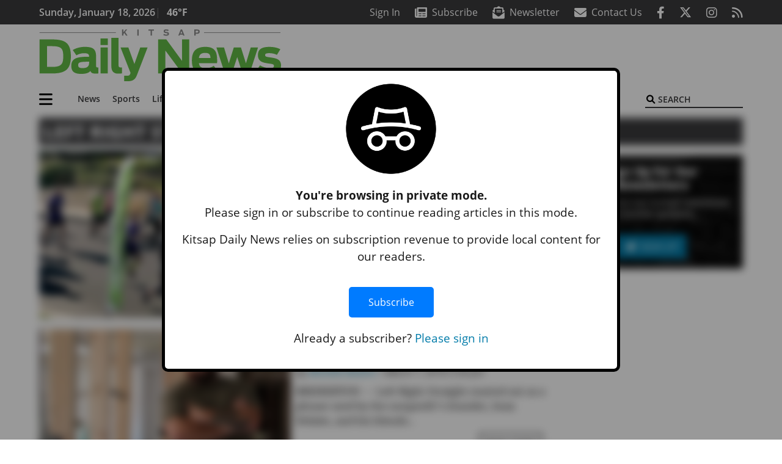

--- FILE ---
content_type: text/html; charset=UTF-8
request_url: https://www.kitsapdailynews.com/tag/left-right-straight/
body_size: 26042
content:
<!DOCTYPE html>
<html lang="en-US" prefix="og: http://ogp.me/ns# fb: http://ogp.me/ns/fb#">
<head>
    <meta charset="UTF-8">
    <meta name="viewport" content="width=device-width, initial-scale=1, shrink-to-fit=no">
    <meta name="theme-color" content="#00aeef"> <!--3a3a3c-->
        <link rel="profile" href="http://gmpg.org/xfn/11">
    <style>.btn-primary{color:#fff;background-color:#027caa;border-color:#027caa}.mb-3{margin-bottom:1rem!important}.text-primary{color:#027caa!important}:root{--mm-ocd-width:80%;--mm-ocd-min-width:200px;--mm-ocd-max-width:340px}:root{--mm-spn-item-height:36px;--mm-spn-item-indent:40px;--mm-spn-line-height:24px}:root{--blue:#007bff;--indigo:#6610f2;--purple:#6f42c1;--pink:#e83e8c;--red:#d32f3c;--orange:#fd7e14;--yellow:#ffc107;--green:#28a745;--teal:#20c997;--cyan:#17a2b8;--white:#fff;--gray:#666666;--gray-dark:#333333;--primary:#027caa;--secondary:#3a3a3c;--success:#28a745;--info:#17a2b8;--warning:#efa72e;--danger:#d32f3c;--light:#e5e5e5;--dark:#111111;--white:#fff;--red:#d32f3c;--breakpoint-xs:0;--breakpoint-sm:576px;--breakpoint-md:768px;--breakpoint-lg:992px;--breakpoint-xl:1200px;--font-family-sans-serif:"Open Sans",sans-serif;--font-family-monospace:SFMono-Regular,Menlo,Monaco,Consolas,"Liberation Mono","Courier New",monospace}*,::after,::before{box-sizing:border-box}html{font-family:sans-serif;line-height:1.15;-webkit-text-size-adjust:100%}figure,header,nav,section{display:block}body{margin:0;font-family:"Open Sans",sans-serif;font-size:1rem;font-weight:400;line-height:1.5;color:#1a1a1a;text-align:left;background-color:#fff}h3,h4{margin-top:0;margin-bottom:.5rem}p{margin-top:0;margin-bottom:1rem}ul{margin-top:0;margin-bottom:1rem}ul ul{margin-bottom:0}a{color:#027caa;text-decoration:none;background-color:transparent}figure{margin:0 0 1rem}img{vertical-align:middle;border-style:none}svg{overflow:hidden;vertical-align:middle}button{border-radius:0}button,input{margin:0;font-family:inherit;font-size:inherit;line-height:inherit}button,input{overflow:visible}button{text-transform:none}[type=button],[type=submit],button{-webkit-appearance:button}[type=button]::-moz-focus-inner,[type=submit]::-moz-focus-inner,button::-moz-focus-inner{padding:0;border-style:none}::-webkit-file-upload-button{font:inherit;-webkit-appearance:button}.h6,h3,h4{margin-bottom:.5rem;font-weight:500;line-height:1.2}h3{font-size:1.75rem}h4{font-size:1.5rem}.h6{font-size:1rem}.container{width:100%;padding-right:.25rem;padding-left:.25rem;margin-right:auto;margin-left:auto}@media (min-width:576px){.container{max-width:560px}}@media (min-width:768px){.container{max-width:740px}}@media (min-width:992px){.container{max-width:980px}}@media (min-width:1200px){.container{max-width:1160px}}.row{display:flex;flex-wrap:wrap;margin-right:-.25rem;margin-left:-.25rem}.col,.col-12,.col-lg-4,.col-lg-8,.col-md{position:relative;width:100%;padding-right:.25rem;padding-left:.25rem}.col{flex-basis:0;flex-grow:1;max-width:100%}.col-12{flex:0 0 100%;max-width:100%}.order-first{order:-1}@media (min-width:768px){.col-md{flex-basis:0;flex-grow:1;max-width:100%}}@media (min-width:992px){.col-lg-4{flex:0 0 33.33333333%;max-width:33.33333333%}.col-lg-8{flex:0 0 66.66666667%;max-width:66.66666667%}}.btn{display:inline-block;font-weight:400;color:#1a1a1a;text-align:center;vertical-align:middle;background-color:transparent;border:2px solid transparent;padding:.375rem .8rem;font-size:1rem;line-height:1.5;border-radius:0}.btn-outline-secondary{color:#3a3a3c;border-color:#3a3a3c}.btn-sm{padding:.25rem .5rem;font-size:.875rem;line-height:1.5;border-radius:0}.collapse:not(.show){display:none}.dropdown{position:relative}.dropdown-toggle{white-space:nowrap}.dropdown-toggle::after{display:inline-block;margin-left:.255em;vertical-align:.255em;content:"";border-top:.3em solid;border-right:.3em solid transparent;border-bottom:0;border-left:.3em solid transparent}.dropdown-menu{position:absolute;top:100%;left:0;z-index:1000;display:none;float:left;min-width:10rem;padding:.5rem 0;margin:.125rem 0 0;font-size:1rem;color:#1a1a1a;text-align:left;list-style:none;background-color:#fff;background-clip:padding-box;border:2px solid rgba(0,0,0,.15)}.dropdown-item{display:block;width:100%;padding:.25rem 1.5rem;clear:both;font-weight:400;color:#1a1a1a;text-align:inherit;white-space:nowrap;background-color:transparent;border:0}.nav-link{display:block;padding:.5rem 1rem}.navbar{position:relative;display:flex;flex-wrap:wrap;align-items:center;justify-content:space-between;padding:.5rem 1rem}.navbar .container{display:flex;flex-wrap:wrap;align-items:center;justify-content:space-between}.navbar-brand{display:inline-block;padding-top:.3125rem;padding-bottom:.3125rem;margin-right:1rem;font-size:1.25rem;line-height:inherit;white-space:nowrap}.navbar-nav{display:flex;flex-direction:column;padding-left:0;margin-bottom:0;list-style:none}.navbar-nav .nav-link{padding-right:0;padding-left:0}.navbar-nav .dropdown-menu{position:static;float:none}.navbar-collapse{flex-basis:100%;flex-grow:1;align-items:center}.navbar-toggler{padding:.25rem .75rem;font-size:1.25rem;line-height:1;background-color:transparent;border:2px solid transparent}@media (max-width:1199.98px){.navbar-expand-xl>.container{padding-right:0;padding-left:0}}.navbar-light .navbar-nav .nav-link{color:#3a3a3c}.navbar-light .navbar-nav .active>.nav-link{color:#606063}.navbar-light .navbar-toggler{color:#3a3a3c;border-color:rgba(0,0,0,.1)}.bg-secondary{background-color:#3a3a3c!important}.rounded{border-radius:.25rem!important}.d-none{display:none!important}.d-block{display:block!important}.d-flex{display:flex!important}@media (min-width:768px){.d-md-block{display:block!important}}@media (min-width:992px){.d-lg-block{display:block!important}.d-lg-flex{display:flex!important}}@media (min-width:1200px){.navbar-expand-xl{flex-flow:row nowrap;justify-content:flex-start}.navbar-expand-xl .navbar-nav{flex-direction:row}.navbar-expand-xl .navbar-nav .dropdown-menu{position:absolute}.navbar-expand-xl .navbar-nav .nav-link{padding-right:.5rem;padding-left:.5rem}.navbar-expand-xl>.container{flex-wrap:nowrap}.navbar-expand-xl .navbar-collapse{display:flex!important;flex-basis:auto}.navbar-expand-xl .navbar-toggler{display:none}.d-xl-none{display:none!important}.d-xl-inline-block{display:inline-block!important}.d-xl-block{display:block!important}.d-xl-flex{display:flex!important}}.justify-content-between{justify-content:space-between!important}.align-items-center{align-items:center!important}.sr-only{position:absolute;width:1px;height:1px;padding:0;margin:-1px;overflow:hidden;clip:rect(0,0,0,0);white-space:nowrap;border:0}.w-100{width:100%!important}.mb-0{margin-bottom:0!important}.ml-0{margin-left:0!important}.mt-2{margin-top:.5rem!important}.mr-2{margin-right:.5rem!important}.mb-2{margin-bottom:.5rem!important}.my-3{margin-top:1rem!important}.my-3{margin-bottom:1rem!important}.py-0{padding-top:0!important}.px-0{padding-right:0!important}.py-0{padding-bottom:0!important}.pl-0,.px-0{padding-left:0!important}.pt-2,.py-2{padding-top:.5rem!important}.pr-2{padding-right:.5rem!important}.pb-2,.py-2{padding-bottom:.5rem!important}.py-3{padding-top:1rem!important}.py-3{padding-bottom:1rem!important}.px-gutter{padding-right:.25rem!important}.px-gutter{padding-left:.25rem!important}.ml-auto{margin-left:auto!important}@media (min-width:576px){.pr-sm-4{padding-right:1.5rem!important}}@media (min-width:768px){.mb-md-0{margin-bottom:0!important}}.text-center{text-align:center!important}@media (min-width:992px){.mb-lg-0{margin-bottom:0!important}.text-lg-left{text-align:left!important}.text-lg-right{text-align:right!important}}.font-weight-bold{font-weight:700!important}.text-dark{color:#111!important}.wrapper{padding:.5rem 0}figure,img,img.wp-post-image{max-width:100%;height:auto}a.skip-link{position:fixed;z-index:1000;top:0;right:0}.fab,.fas{-moz-osx-font-smoothing:grayscale;-webkit-font-smoothing:antialiased;display:var(--fa-display,inline-block);font-style:normal;font-variant:normal;line-height:1;text-rendering:auto}.fa-2x{font-size:2em}.fa-lg{font-size:1.25em;line-height:.05em;vertical-align:-.075em}.fa-bars::before{content:"\f0c9"}.fa-envelope::before{content:"\f0e0"}.fa-envelope-open-text::before{content:"\f658"}.fa-search::before{content:"\f002"}.fa-newspaper::before{content:"\f1ea"}.fa-rss::before{content:"\f09e"}.fa-times::before{content:"\f00d"}.sr-only{position:absolute;width:1px;height:1px;padding:0;margin:-1px;overflow:hidden;clip:rect(0,0,0,0);white-space:nowrap;border-width:0}.sr-only-focusable:not(:focus){position:absolute;width:1px;height:1px;padding:0;margin:-1px;overflow:hidden;clip:rect(0,0,0,0);white-space:nowrap;border-width:0}:host,:root{--fa-font-solid:normal 900 1em/1 "Font Awesome 6 Pro"}.fas{font-family:"Font Awesome 6 Pro";font-weight:900}:host,:root{--fa-font-brands:normal 400 1em/1 "Font Awesome 6 Brands"}.fab{font-family:"Font Awesome 6 Brands";font-weight:400}.fa-facebook-f:before{content:"\f39e"}.fa-instagram:before{content:"\f16d"}.fa-twitter:before{content:"\f099"}.category-label{padding:.5rem 1rem;background:#027caa;color:#fff!important;text-transform:uppercase;font-size:16px;text-align:center;z-index:2}.btn{text-transform:uppercase;font-weight:600}.grid-feature .horizontal-thumbnail{width:auto;height:100%}.grid-feature .vertical-thumbnail{width:100%;height:unset;align-self:center}.socials{display:inline}.socials a{margin-left:1.25rem}.socials.socials__header{display:none}.socials.socials__header a{color:#fff}.pub-logo{max-width:65%}.pub-logo svg .logo-path-a{fill:#62ba46}.pub-logo svg .logo-path-b{fill:#8a8a8a}.page-header{display:flex;width:100%;justify-content:flex-start;align-items:center;margin-bottom:.5rem;background:#3a3a3c}.page-header .page-title{font-size:30px;font-weight:700;color:#fff;padding:.5rem;text-transform:uppercase;line-height:29px}.read-more{display:block;text-align:right;margin:0;font-family:"Open Sans",sans-serif}.read-more a{margin:0 .5rem .5rem 0}.responsive-unit{display:flex;justify-content:space-evenly;align-items:center;flex-direction:column;background:#000;color:#fff;text-transform:uppercase;font-weight:700;width:100%}.responsive-unit.responsive-unit__row{height:250px;font-size:24px;line-height:1.9rem}.site-search{position:relative;padding:.5rem 0}.site-search .search__icon{position:absolute;left:0;padding:0 2px}.site-search .search__icon i:before{font-size:.9rem;color:#000}.site-search .search__input{border-top:0;border-right:0;border-bottom:2px solid #3a3a3c;border-left:0;padding-left:1.3rem;width:10rem}.site-search .search__input::-moz-placeholder{font-weight:600;color:#3a3a3c;text-transform:uppercase;opacity:1}.site-search .search__input:-ms-input-placeholder{font-weight:600;color:#3a3a3c;text-transform:uppercase;opacity:1}.site-search.mobile-search .search__icon i:before{font-size:1.33rem}.site-search.mobile-search .search__input{padding-left:2rem;width:100%}.homepage-latest{position:relative;margin-bottom:.5rem;color:#000}.homepage-latest a{color:#000}@media (min-width:768px){.category-label{padding:.25rem .75rem;font-size:14px}.grid-feature.grid-feature__big{aspect-ratio:844/567}.grid-feature__big img{position:absolute;height:100%;width:auto;max-width:initial}}@media (min-width:992px) and (max-width:1199px){.responsive-unit{font-size:1.35rem}}@media (min-width:1200px){.grid-feature__big{height:567px}@supports (aspect-ratio:auto){.grid-feature__big{height:initial}}.pub-logo{max-width:100%}.grid-ad-col__big{flex:0 0 calc(970px + .5rem);max-width:calc(970px + .5rem)}.latest-ad-col__big{flex:0 0 calc(728px + .5rem);max-width:calc(728px + .5rem)}}#main-menu{min-width:400px}#main-menu .menu-item{font-size:16px}.navbar-brand{margin-right:0}.navbar-toggler{padding:.75rem 1rem;font-size:1.25rem;line-height:1;border:none;border-radius:0;margin-left:auto;display:inline-block}.navbar-nav .menu-item:first-of-type>.nav-link{padding-left:0}.navbar-nav .nav-link{font-weight:600}#topNav{z-index:10;position:relative}#topNav .header-date{color:#fff;font-weight:600}@media (min-width:576px){.navbar-toggler{margin-right:15px}}@media (min-width:992px){.socials.socials__header{display:inline}.navbar-toggler{display:none}}#mmenuContainer{display:none}.mmenu-toggler{padding:.25rem .75rem;font-size:1.25rem;line-height:1;background-color:transparent;border:1px solid transparent;position:relative}#mmenuContainer .mmenu-toggler{display:block;padding:.25rem .75rem;margin-right:1.25rem;margin-left:auto;z-index:1;color:#027caa}#mmenuContainer a{border:1px solid transparent}.grid-feature{position:relative;display:flex;justify-content:center;align-items:start;margin-bottom:.5rem;aspect-ratio:6/5;overflow:hidden}.grid-feature:before{content:"";position:absolute;top:0;left:0;opacity:.05;width:100%;height:100%;background:#000;z-index:2}.grid-feature img{width:100%;height:auto;max-width:unset}.grid-feature .category-label{position:absolute;top:0;left:0;margin:.5rem}.grid-feature .grid-feature__link{position:absolute;top:0;left:0;width:100%;height:100%;z-index:3}.grid-feature__caption .read-more,.grid-feature__caption .understrap-read-more-link{display:none;visibility:hidden}@media (min-width:768px) and (max-width:991px){.grid-feature-col{flex:0 0 calc(187px + .5rem);max-width:calc(187px + .5rem)}.grid-style__layout_a .grid-feature__big{width:100%;height:358px}}@media (min-width:992px) and (max-width:1199px){.grid-feature-col{flex:0 0 calc(252px + .5rem);max-width:calc(252px + .5rem)}.grid-style__layout_a .grid-feature__big{width:100%;height:473px}}@media (min-width:1200px){.grid-feature-col{flex:0 0 calc(300px + .5rem);max-width:calc(300px + .5rem)}.grid-style__layout_a .grid-feature{width:300px;height:250px}.grid-style__layout_a .grid-feature__big{width:100%;height:567px}}.ai-container{width:100%;height:auto;background:#fff;display:flex;justify-content:center;align-items:center}</style>
    <link rel="stylesheet" href="https://www.kitsapdailynews.com/wp-content/themes/momentous-spikdn/css/child-theme.min.css?v=2.0.0" media="print" onload="this.media='all'" />
    <link rel="preload" href="https://www.kitsapdailynews.com/wp-content/themes/momentous-spikdn/fonts/fa-regular-400.woff2" as="font" type="font/woff2" crossorigin>
    <link rel="preload" href="https://www.kitsapdailynews.com/wp-content/themes/momentous-spikdn/fonts/fa-brands-400.woff2" as="font" type="font/woff2" crossorigin>
    <link rel="preload" href="https://www.kitsapdailynews.com/wp-content/themes/momentous-spikdn/fonts/fa-solid-900.woff2" as="font" type="font/woff2" crossorigin>
    <title>Left Right Straight | Kitsap Daily News</title>
<meta name='robots' content='max-image-preview:large' />
	<style>img:is([sizes="auto" i], [sizes^="auto," i]) { contain-intrinsic-size: 3000px 1500px }</style>
	
<!-- This site is optimized with the Yoast SEO Premium plugin v6.2 - https://yoa.st/1yg?utm_content=6.2 -->
<link rel="canonical" href="https://www.kitsapdailynews.com/tag/left-right-straight/" />
<meta property="og:locale" content="en_US" />
<meta property="og:type" content="object" />
<meta property="og:title" content="Left Right Straight | Kitsap Daily News" />
<meta property="og:url" content="https://www.kitsapdailynews.com/tag/left-right-straight/" />
<meta property="og:site_name" content="Kitsap Daily News" />
<meta property="fb:admins" content="100002304548680" />
<meta property="og:image" content="http://spikdn.wpengine.com/wp-content/themes/spikdn/assets/images/logo-1200x630.png" />
<meta name="twitter:card" content="summary_large_image" />
<meta name="twitter:title" content="Left Right Straight | Kitsap Daily News" />
<meta name="twitter:site" content="@KitsapDailyNews" />
<meta name="twitter:image" content="http://spikdn.wpengine.com/wp-content/themes/spikdn/assets/images/logo-1200x630.png" />
<script type='application/ld+json'>{"@context":"http:\/\/schema.org","@type":"WebSite","@id":"#website","url":"https:\/\/www.kitsapdailynews.com\/","name":"Kitsap Daily News","potentialAction":{"@type":"SearchAction","target":"https:\/\/www.kitsapdailynews.com\/?s={search_term_string}","query-input":"required name=search_term_string"}}</script>
<script type='application/ld+json'>{"@context":"http:\/\/schema.org","@type":"Organization","url":"https:\/\/www.kitsapdailynews.com\/tag\/left-right-straight\/","sameAs":["https:\/\/www.facebook.com\/KitsapDailyNews\/","https:\/\/twitter.com\/KitsapDailyNews"],"@id":"#organization","name":"Kitsap Daily News","logo":"http:\/\/spikdn.wpengine.com\/wp-content\/themes\/spikdn\/assets\/images\/logo-1200.png"}</script>
<!-- / Yoast SEO Premium plugin. -->

<link rel="alternate" type="application/rss+xml" title="Kitsap Daily News &raquo; Feed" href="https://www.kitsapdailynews.com/feed/" />
<link rel="alternate" type="application/rss+xml" title="Kitsap Daily News &raquo; Comments Feed" href="https://www.kitsapdailynews.com/comments/feed/" />
<link rel="alternate" type="application/rss+xml" title="Kitsap Daily News &raquo; Left Right Straight Tag Feed" href="https://www.kitsapdailynews.com/tag/left-right-straight/feed/" />
<link rel='stylesheet' id='marketplace_section_styles-css' href='https://www.kitsapdailynews.com/wp-content/plugins/marketplace-shortcode-block-momentous/css/marketplace.css?ver=6.8.3' type='text/css' media='all' />
<link rel='stylesheet' id='weather_bug_styles-css' href='https://www.kitsapdailynews.com/wp-content/plugins/weather-bug-momentous/css/weather-bug.css?ver=6.8.3' type='text/css' media='all' />
<link rel='stylesheet' id='newzware-paywall-jquery-css' href='https://www.kitsapdailynews.com/wp-content/plugins/soundpress-paywall-newzware/css/jquery.ui.all.css?ver=1.0' type='text/css' media='' />
<link rel='stylesheet' id='newzware-paywall-epass-css' href='https://www.kitsapdailynews.com/wp-content/plugins/soundpress-paywall-newzware/css/epass-css.css?ver=1.1' type='text/css' media='' />
<link rel='stylesheet' id='wp-block-library-css' href='https://www.kitsapdailynews.com/wp-includes/css/dist/block-library/style.min.css?ver=6.8.3' type='text/css' media='all' />
<style id='classic-theme-styles-inline-css' type='text/css'>
/*! This file is auto-generated */
.wp-block-button__link{color:#fff;background-color:#32373c;border-radius:9999px;box-shadow:none;text-decoration:none;padding:calc(.667em + 2px) calc(1.333em + 2px);font-size:1.125em}.wp-block-file__button{background:#32373c;color:#fff;text-decoration:none}
</style>
<style id='global-styles-inline-css' type='text/css'>
:root{--wp--preset--aspect-ratio--square: 1;--wp--preset--aspect-ratio--4-3: 4/3;--wp--preset--aspect-ratio--3-4: 3/4;--wp--preset--aspect-ratio--3-2: 3/2;--wp--preset--aspect-ratio--2-3: 2/3;--wp--preset--aspect-ratio--16-9: 16/9;--wp--preset--aspect-ratio--9-16: 9/16;--wp--preset--color--black: #000000;--wp--preset--color--cyan-bluish-gray: #abb8c3;--wp--preset--color--white: #ffffff;--wp--preset--color--pale-pink: #f78da7;--wp--preset--color--vivid-red: #cf2e2e;--wp--preset--color--luminous-vivid-orange: #ff6900;--wp--preset--color--luminous-vivid-amber: #fcb900;--wp--preset--color--light-green-cyan: #7bdcb5;--wp--preset--color--vivid-green-cyan: #00d084;--wp--preset--color--pale-cyan-blue: #8ed1fc;--wp--preset--color--vivid-cyan-blue: #0693e3;--wp--preset--color--vivid-purple: #9b51e0;--wp--preset--gradient--vivid-cyan-blue-to-vivid-purple: linear-gradient(135deg,rgba(6,147,227,1) 0%,rgb(155,81,224) 100%);--wp--preset--gradient--light-green-cyan-to-vivid-green-cyan: linear-gradient(135deg,rgb(122,220,180) 0%,rgb(0,208,130) 100%);--wp--preset--gradient--luminous-vivid-amber-to-luminous-vivid-orange: linear-gradient(135deg,rgba(252,185,0,1) 0%,rgba(255,105,0,1) 100%);--wp--preset--gradient--luminous-vivid-orange-to-vivid-red: linear-gradient(135deg,rgba(255,105,0,1) 0%,rgb(207,46,46) 100%);--wp--preset--gradient--very-light-gray-to-cyan-bluish-gray: linear-gradient(135deg,rgb(238,238,238) 0%,rgb(169,184,195) 100%);--wp--preset--gradient--cool-to-warm-spectrum: linear-gradient(135deg,rgb(74,234,220) 0%,rgb(151,120,209) 20%,rgb(207,42,186) 40%,rgb(238,44,130) 60%,rgb(251,105,98) 80%,rgb(254,248,76) 100%);--wp--preset--gradient--blush-light-purple: linear-gradient(135deg,rgb(255,206,236) 0%,rgb(152,150,240) 100%);--wp--preset--gradient--blush-bordeaux: linear-gradient(135deg,rgb(254,205,165) 0%,rgb(254,45,45) 50%,rgb(107,0,62) 100%);--wp--preset--gradient--luminous-dusk: linear-gradient(135deg,rgb(255,203,112) 0%,rgb(199,81,192) 50%,rgb(65,88,208) 100%);--wp--preset--gradient--pale-ocean: linear-gradient(135deg,rgb(255,245,203) 0%,rgb(182,227,212) 50%,rgb(51,167,181) 100%);--wp--preset--gradient--electric-grass: linear-gradient(135deg,rgb(202,248,128) 0%,rgb(113,206,126) 100%);--wp--preset--gradient--midnight: linear-gradient(135deg,rgb(2,3,129) 0%,rgb(40,116,252) 100%);--wp--preset--font-size--small: 13px;--wp--preset--font-size--medium: 20px;--wp--preset--font-size--large: 36px;--wp--preset--font-size--x-large: 42px;--wp--preset--spacing--20: 0.44rem;--wp--preset--spacing--30: 0.67rem;--wp--preset--spacing--40: 1rem;--wp--preset--spacing--50: 1.5rem;--wp--preset--spacing--60: 2.25rem;--wp--preset--spacing--70: 3.38rem;--wp--preset--spacing--80: 5.06rem;--wp--preset--shadow--natural: 6px 6px 9px rgba(0, 0, 0, 0.2);--wp--preset--shadow--deep: 12px 12px 50px rgba(0, 0, 0, 0.4);--wp--preset--shadow--sharp: 6px 6px 0px rgba(0, 0, 0, 0.2);--wp--preset--shadow--outlined: 6px 6px 0px -3px rgba(255, 255, 255, 1), 6px 6px rgba(0, 0, 0, 1);--wp--preset--shadow--crisp: 6px 6px 0px rgba(0, 0, 0, 1);}:where(.is-layout-flex){gap: 0.5em;}:where(.is-layout-grid){gap: 0.5em;}body .is-layout-flex{display: flex;}.is-layout-flex{flex-wrap: wrap;align-items: center;}.is-layout-flex > :is(*, div){margin: 0;}body .is-layout-grid{display: grid;}.is-layout-grid > :is(*, div){margin: 0;}:where(.wp-block-columns.is-layout-flex){gap: 2em;}:where(.wp-block-columns.is-layout-grid){gap: 2em;}:where(.wp-block-post-template.is-layout-flex){gap: 1.25em;}:where(.wp-block-post-template.is-layout-grid){gap: 1.25em;}.has-black-color{color: var(--wp--preset--color--black) !important;}.has-cyan-bluish-gray-color{color: var(--wp--preset--color--cyan-bluish-gray) !important;}.has-white-color{color: var(--wp--preset--color--white) !important;}.has-pale-pink-color{color: var(--wp--preset--color--pale-pink) !important;}.has-vivid-red-color{color: var(--wp--preset--color--vivid-red) !important;}.has-luminous-vivid-orange-color{color: var(--wp--preset--color--luminous-vivid-orange) !important;}.has-luminous-vivid-amber-color{color: var(--wp--preset--color--luminous-vivid-amber) !important;}.has-light-green-cyan-color{color: var(--wp--preset--color--light-green-cyan) !important;}.has-vivid-green-cyan-color{color: var(--wp--preset--color--vivid-green-cyan) !important;}.has-pale-cyan-blue-color{color: var(--wp--preset--color--pale-cyan-blue) !important;}.has-vivid-cyan-blue-color{color: var(--wp--preset--color--vivid-cyan-blue) !important;}.has-vivid-purple-color{color: var(--wp--preset--color--vivid-purple) !important;}.has-black-background-color{background-color: var(--wp--preset--color--black) !important;}.has-cyan-bluish-gray-background-color{background-color: var(--wp--preset--color--cyan-bluish-gray) !important;}.has-white-background-color{background-color: var(--wp--preset--color--white) !important;}.has-pale-pink-background-color{background-color: var(--wp--preset--color--pale-pink) !important;}.has-vivid-red-background-color{background-color: var(--wp--preset--color--vivid-red) !important;}.has-luminous-vivid-orange-background-color{background-color: var(--wp--preset--color--luminous-vivid-orange) !important;}.has-luminous-vivid-amber-background-color{background-color: var(--wp--preset--color--luminous-vivid-amber) !important;}.has-light-green-cyan-background-color{background-color: var(--wp--preset--color--light-green-cyan) !important;}.has-vivid-green-cyan-background-color{background-color: var(--wp--preset--color--vivid-green-cyan) !important;}.has-pale-cyan-blue-background-color{background-color: var(--wp--preset--color--pale-cyan-blue) !important;}.has-vivid-cyan-blue-background-color{background-color: var(--wp--preset--color--vivid-cyan-blue) !important;}.has-vivid-purple-background-color{background-color: var(--wp--preset--color--vivid-purple) !important;}.has-black-border-color{border-color: var(--wp--preset--color--black) !important;}.has-cyan-bluish-gray-border-color{border-color: var(--wp--preset--color--cyan-bluish-gray) !important;}.has-white-border-color{border-color: var(--wp--preset--color--white) !important;}.has-pale-pink-border-color{border-color: var(--wp--preset--color--pale-pink) !important;}.has-vivid-red-border-color{border-color: var(--wp--preset--color--vivid-red) !important;}.has-luminous-vivid-orange-border-color{border-color: var(--wp--preset--color--luminous-vivid-orange) !important;}.has-luminous-vivid-amber-border-color{border-color: var(--wp--preset--color--luminous-vivid-amber) !important;}.has-light-green-cyan-border-color{border-color: var(--wp--preset--color--light-green-cyan) !important;}.has-vivid-green-cyan-border-color{border-color: var(--wp--preset--color--vivid-green-cyan) !important;}.has-pale-cyan-blue-border-color{border-color: var(--wp--preset--color--pale-cyan-blue) !important;}.has-vivid-cyan-blue-border-color{border-color: var(--wp--preset--color--vivid-cyan-blue) !important;}.has-vivid-purple-border-color{border-color: var(--wp--preset--color--vivid-purple) !important;}.has-vivid-cyan-blue-to-vivid-purple-gradient-background{background: var(--wp--preset--gradient--vivid-cyan-blue-to-vivid-purple) !important;}.has-light-green-cyan-to-vivid-green-cyan-gradient-background{background: var(--wp--preset--gradient--light-green-cyan-to-vivid-green-cyan) !important;}.has-luminous-vivid-amber-to-luminous-vivid-orange-gradient-background{background: var(--wp--preset--gradient--luminous-vivid-amber-to-luminous-vivid-orange) !important;}.has-luminous-vivid-orange-to-vivid-red-gradient-background{background: var(--wp--preset--gradient--luminous-vivid-orange-to-vivid-red) !important;}.has-very-light-gray-to-cyan-bluish-gray-gradient-background{background: var(--wp--preset--gradient--very-light-gray-to-cyan-bluish-gray) !important;}.has-cool-to-warm-spectrum-gradient-background{background: var(--wp--preset--gradient--cool-to-warm-spectrum) !important;}.has-blush-light-purple-gradient-background{background: var(--wp--preset--gradient--blush-light-purple) !important;}.has-blush-bordeaux-gradient-background{background: var(--wp--preset--gradient--blush-bordeaux) !important;}.has-luminous-dusk-gradient-background{background: var(--wp--preset--gradient--luminous-dusk) !important;}.has-pale-ocean-gradient-background{background: var(--wp--preset--gradient--pale-ocean) !important;}.has-electric-grass-gradient-background{background: var(--wp--preset--gradient--electric-grass) !important;}.has-midnight-gradient-background{background: var(--wp--preset--gradient--midnight) !important;}.has-small-font-size{font-size: var(--wp--preset--font-size--small) !important;}.has-medium-font-size{font-size: var(--wp--preset--font-size--medium) !important;}.has-large-font-size{font-size: var(--wp--preset--font-size--large) !important;}.has-x-large-font-size{font-size: var(--wp--preset--font-size--x-large) !important;}
:where(.wp-block-post-template.is-layout-flex){gap: 1.25em;}:where(.wp-block-post-template.is-layout-grid){gap: 1.25em;}
:where(.wp-block-columns.is-layout-flex){gap: 2em;}:where(.wp-block-columns.is-layout-grid){gap: 2em;}
:root :where(.wp-block-pullquote){font-size: 1.5em;line-height: 1.6;}
</style>
<link rel='stylesheet' id='incognito-detector-style-css' href='https://www.kitsapdailynews.com/wp-content/plugins/incognito_dectector/css/incognito-detector.css?ver=1.00' type='text/css' media='all' />
<link rel='stylesheet' id='wpba_front_end_styles-css' href='https://www.kitsapdailynews.com/wp-content/plugins/wp-better-attachments/assets/css/wpba-frontend.css?ver=1.3.11' type='text/css' media='all' />
<link rel='stylesheet' id='megamenu-css' href='https://www.kitsapdailynews.com/wp-content/uploads/maxmegamenu/style.css?ver=6bba4e' type='text/css' media='all' />
<script type="text/javascript" id="newzware-paywall-config-js-extra">
/* <![CDATA[ */
var php_vars = {"publication":"Kitsap Daily News","website":"https:\/\/www.kitsapdailynews.com\/","site":"sound","edition":"POI","meter":"0","imgBestValue":"","imgBestCollage":"","imgBestRegister":""};
/* ]]> */
</script>
<script type="text/javascript" src="https://www.kitsapdailynews.com/wp-content/plugins/soundpress-paywall-newzware/javascript/config.js?ver=2.1" id="newzware-paywall-config-js"></script>
<script type="text/javascript" src="https://www.kitsapdailynews.com/wp-content/plugins/soundpress-paywall-newzware/javascript/site-min.js?ver=1.0" id="newzware-paywall-site-js"></script>
<script type="text/javascript" src="https://www.kitsapdailynews.com/wp-content/plugins/soundpress-paywall-newzware/javascript/jquery-1.7.2.js?ver=1.0" id="newzware-paywall-jquery-js"></script>
<script type="text/javascript" src="https://www.kitsapdailynews.com/wp-content/plugins/soundpress-paywall-newzware/javascript/jquery.ui.core.min.js?ver=1.0" id="newzware-paywall-jquery-core-js"></script>
<script type="text/javascript" src="https://www.kitsapdailynews.com/wp-content/plugins/soundpress-paywall-newzware/javascript/jquery-ui.min.js?ver=1.0" id="newzware-paywall-jquery-min-js"></script>
<script type="text/javascript" src="https://www.kitsapdailynews.com/wp-content/plugins/soundpress-paywall-newzware/javascript/nwJQuery.js?ver=1.0" id="newzware-paywall-noConflict-js"></script>
<script type="text/javascript" src="https://www.kitsapdailynews.com/wp-content/plugins/soundpress-paywall-newzware/javascript/e-pass-min.js?ver=1.0" id="newzware-paywall-epass-min-js"></script>
<script type="text/javascript" src="https://www.kitsapdailynews.com/wp-includes/js/jquery/jquery.min.js?ver=3.7.1" id="jquery-core-js"></script>
<script type="text/javascript" src="https://www.kitsapdailynews.com/wp-includes/js/jquery/jquery-migrate.min.js?ver=3.4.1" id="jquery-migrate-js"></script>
<script type="text/javascript" id="ai-jquery-js-js-extra">
/* <![CDATA[ */
var ai_front = {"wp_ai":"6.8.3+2.5.10","insertion_before":"BEFORE","insertion_after":"AFTER","insertion_prepend":"PREPEND CONTENT","insertion_append":"APPEND CONTENT","insertion_replace_content":"REPLACE CONTENT","insertion_replace_element":"REPLACE ELEMENT","cancel":"Cancel","use":"Use","add":"Add","parent":"Parent","cancel_element_selection":"Cancel element selection","select_parent_element":"Select parent element","css_selector":"CSS selector","use_current_selector":"Use current selector","element":"ELEMENT","path":"PATH","selector":"SELECTOR","visible":"VISIBLE","hidden":"HIDDEN"};
/* ]]> */
</script>
<script type="text/javascript" src="https://www.kitsapdailynews.com/wp-content/plugins/ad-inserter-pro/includes/js/ai-jquery.js?ver=6.8.3+2.5.10" id="ai-jquery-js-js"></script>
<script type="text/javascript" src="https://www.kitsapdailynews.com/wp-content/plugins/soundpress-comscore/js/comscore.js?ver=1.0" id="comscore-js-js"></script>
<noscript><img src="https://sb.scorecardresearch.com/p?c1=2&c2=6035032&cv=2.0&cj=1" /></noscript>

<script> // Script to refresh ads on an interval
    // Ad unit names to not refresh
    const gptDontRefresh = [
        'adunit0',
        'adUnit2',
        'adUnit11',
        'adUnit15',
        'new_300x600_2',
        'new_728x90_1',
        'new_970x250_1',
        'HI-CM'
    ]

    // How frequently should ads refresh
    const gptRefreshInterval = 60000 // 60 seconds

    // Check if the ad unit path of each ad matches a disallowed value to determine if the particular ad unit is allowed to refresh
    function gptAllowRefresh(value) {
        let adPath = value.getAdUnitPath()
        let allowRefresh = true;
        gptDontRefresh.forEach(function (e) {
            if (adPath.includes(e)) {
                allowRefresh = false
            }
        })
        return allowRefresh
    }

    // Use previous function to find and refresh only allowed ads on our pre-defined interval
    googletag.cmd.push(function() {
        const gptRefreshSlots = gptAdSlots.filter(gptAllowRefresh)
        window.setInterval(() => {
            gptRefreshSlots.forEach(ad => googletag.pubads().refresh([ad]))
        }, gptRefreshInterval)
    })
</script>
<!-- End DoubleClick for Publishers -->
<script type="text/javascript" src="https://www.kitsapdailynews.com/wp-content/plugins/soundpress-header-bidding-amzn/js/hb-amzn-uam.js" id="header-bidding-amzn-js"></script>
<script type="text/javascript" src="https://www.kitsapdailynews.com/wp-content/plugins/wp-retina-2x/app/picturefill.min.js?ver=1735824704" id="wr2x-picturefill-js-js"></script>
<script defer type="text/javascript" src="https://www.kitsapdailynews.com/wp-content/plugins/marketplace-shortcode-block-momentous/js/marketplace.js?ver=6.8.3" id="marketplace_section_script-defer-js"></script>
<link rel="https://api.w.org/" href="https://www.kitsapdailynews.com/wp-json/" /><link rel="alternate" title="JSON" type="application/json" href="https://www.kitsapdailynews.com/wp-json/wp/v2/tags/1070" /><link rel="EditURI" type="application/rsd+xml" title="RSD" href="https://www.kitsapdailynews.com/xmlrpc.php?rsd" />
		<meta property="fb:pages" content="611451039062316 " />
					<meta property="ia:markup_url" content="https://www.kitsapdailynews.com/news/have-a-heart-for-homeless-veterans/?ia_markup=1" />
			<!--Newzware embed-->
<style>
.nwstartoverlay { position: absolute; width: 100%; height: 50%; top: 10%; text-align: center; z-index: 2147483646}
</style>

<script id='newzwareNSconfig' src='https://everettweb.newzware.com/ss70v2/sound/custom/nwstartconfig_NKH.js'></script>
<script id='newzwareNSconfig' src='https://everettweb.newzware.com/ss70v2/sound/custom/nwstartconfig_POI.js'></script>
<script id='newzwareNSconfig' src='https://everettweb.newzware.com/ss70v2/sound/custom/nwstartconfig_CKR.js'></script>
<script id='newzwareNSconfig' src='https://everettweb.newzware.com/ss70v2/sound/custom/nwstartconfig_KCN.js'></script>
<!-- Google Tag Manager -->
<script>(function(w,d,s,l,i){w[l]=w[l]||[];w[l].push({'gtm.start':
new Date().getTime(),event:'gtm.js'});var f=d.getElementsByTagName(s)[0],
j=d.createElement(s),dl=l!='dataLayer'?'&l='+l:'';j.async=true;j.src=
'https://www.googletagmanager.com/gtm.js?id='+i+dl;f.parentNode.insertBefore(j,f);
})(window,document,'script','dataLayer','GTM-N9TMLCM');</script>
<!-- End Google Tag Manager -->

<meta property="fb:pages" content="611451039062316" />
<script type='text/javascript'>
$(window).load(function(){
  Foundation.reInit('equalizer');
});
</script>

<!-- Outbrain script-->
<!--<script type="text/javascript" async="async" src="//widgets.outbrain.com/outbrain.js"></script>-->

<!-- JW Player -->
<script src="https://cdn.jwplayer.com/libraries/NOZVn4NA.js"></script>

<!-- Automatad -->
<!-- <script type="text/javascript" src="https://go.automatad.com/geo/0YHJj8/afihbs.js" async></script> -->

<!-- <script type='text/javascript'>
//If an ad iframe does not load, hide div. Horizontal divs have extra markup that DFP collapse divs doesn't hide
jQuery( document ).ready(function() {
   if ( jQuery( ".horizontal iframe" ).length ==0 ) {
     jQuery('.gpt-ad').hide();
} 
});
</script> -->


<!-- Start Marfeel Code -->
<script type="text/javascript">
!function(){"use strict";function e(e){var t=!(arguments.length>1&&void 0!==arguments[1])||arguments[1],c=document.createElement("script");c.src=e,t?c.type="module":(c.async=!0,c.type="text/javascript",c.setAttribute("nomodule",""));var n=document.getElementsByTagName("script")[0];n.parentNode.insertBefore(c,n)}!function(t,c){!function(t,c,n){var a,o,r;n.accountId=c,null!==(a=t.marfeel)&&void 0!==a||(t.marfeel={}),null!==(o=(r=t.marfeel).cmd)&&void 0!==o||(r.cmd=[]),t.marfeel.config=n;var i="https://sdk.mrf.io/statics";e("".concat(i,"/marfeel-sdk.js?id=").concat(c),!0),e("".concat(i,"/marfeel-sdk.es5.js?id=").concat(c),!1)}(t,c,arguments.length>2&&void 0!==arguments[2]?arguments[2]:{})}(window,7739,{} /* Config */)}();
</script>
<!-- End Marfeel Code -->

<script type='text/javascript'>
$(document).ready(function(){
	if ( $( ".home" ).length ) {
		$(".affinity-menu ul li").delay(1000).animate({"opacity": "1"}, 200);
	} else {
		$( ".affinity-menu ul li" ).addClass( "enabled" );
	}
});
</script>

<!-- Don't delete for now.
<script type='text/javascript'>
function thirty_pc() {
    var height = $(window).height();
    var thirtypc = (60 * height) / 100;
    thirtypc = parseInt(thirtypc) + 'px';
    $("ul.dropdown.menu.submenu.is-dropdown-submenu.first-sub.vertical").first().css({'max-height':thirtypc});
}
$(document).ready(function() {
    thirty_pc();
    $(window).bind('resize', thirty_pc);
});
</script>
-->

<!-- AM: Not sure what these are used for -->
<script type='text/javascript'>var _sf_startpt=(new Date()).getTime()</script>

<script type='text/javascript'>
// Add Foundation classes to entry-content tables to enable special features.
jQuery(document).ready(function() {
  $('.entry-content table, .entry-content p table').addClass('hover');
});
</script>

<!--BlueConic Listener -->
<!-- <script src="https://cdn.blueconic.net/soundpublishing.js"></script> -->
<script src="https://n644.kitsapdailynews.com/script.js"></script>

<!-- Facebook Pixel Code -->
<script>
  !function(f,b,e,v,n,t,s)
  {if(f.fbq)return;n=f.fbq=function(){n.callMethod?
  n.callMethod.apply(n,arguments):n.queue.push(arguments)};
  if(!f._fbq)f._fbq=n;n.push=n;n.loaded=!0;n.version='2.0';
  n.queue=[];t=b.createElement(e);t.async=!0;
  t.src=v;s=b.getElementsByTagName(e)[0];
  s.parentNode.insertBefore(t,s)}(window, document,'script',
  'https://connect.facebook.net/en_US/fbevents.js');
  fbq('init', '1847949945485914');
  fbq('track', 'PageView');
</script>
<noscript><img height="1" width="1" style="display:none"
  src="https://www.facebook.com/tr?id=1847949945485914&ev=PageView&noscript=1"
/></noscript>
<!-- End Facebook Pixel Code -->

<!-- This site is optimized with the Schema plugin v1.7.9.6 - https://schema.press -->
<script type="application/ld+json">{"@context":"https:\/\/schema.org\/","@type":"CollectionPage","headline":"Left Right Straight Tag","description":"","url":"https:\/\/www.kitsapdailynews.com\/tag\/5k-walk\/","sameAs":[],"hasPart":[{"@context":"https:\/\/schema.org\/","@type":"NewsArticle","mainEntityOfPage":{"@type":"WebPage","@id":"https:\/\/www.kitsapdailynews.com\/news\/have-a-heart-for-homeless-veterans\/"},"url":"https:\/\/www.kitsapdailynews.com\/news\/have-a-heart-for-homeless-veterans\/","headline":"Have a Heart for Homeless veterans","datePublished":"2018-05-14T01:30:00-07:00","dateModified":"2018-05-14T01:30:00-07:00","publisher":{"@type":"Organization","@id":"https:\/\/www.kitsapdailynews.com\/#organization","name":"Kitsap Daily News","logo":{"@type":"ImageObject","url":"http:\/\/www.kitsapdailynews.com\/wp-content\/uploads\/2017\/07\/logo-kdn.png","width":600,"height":60}},"image":{"@type":"ImageObject","url":"https:\/\/www.kitsapdailynews.com\/wp-content\/uploads\/2018\/05\/11804505_web1_180511-CKR-HeartforHomeless-TSR.jpg","width":1302,"height":868},"articleSection":"Home","description":"\n\t\t\t\t<p>Kitsap Rescue Mission and Left Right Straight partner to benefit homeless veterans <\/p>\n\t\t\t","author":{"@type":"Person","name":"Michelle Beahm","url":"https:\/\/www.kitsapdailynews.com\/author\/michelle-beahm\/","image":{"@type":"ImageObject","url":"https:\/\/secure.gravatar.com\/avatar\/19ea844edc0d15396192b4c50123b9ec76cac263381d2b48d918d3db3e2664e5?s=96&d=mm&r=g","height":96,"width":96}},"video":[],"audio":[],"commentCount":"0"},{"@context":"https:\/\/schema.org\/","@type":"NewsArticle","mainEntityOfPage":{"@type":"WebPage","@id":"https:\/\/www.kitsapdailynews.com\/life\/nonprofit-helps-veterans-through-adventure-workshops-and-more\/"},"url":"https:\/\/www.kitsapdailynews.com\/life\/nonprofit-helps-veterans-through-adventure-workshops-and-more\/","headline":"Nonprofit helps veterans through adventure, workshops and more","datePublished":"2018-03-07T15:30:00-08:00","dateModified":"2018-03-07T15:30:00-08:00","publisher":{"@type":"Organization","@id":"https:\/\/www.kitsapdailynews.com\/#organization","name":"Kitsap Daily News","logo":{"@type":"ImageObject","url":"http:\/\/www.kitsapdailynews.com\/wp-content\/uploads\/2017\/07\/logo-kdn.png","width":600,"height":60}},"image":{"@type":"ImageObject","url":"https:\/\/www.kitsapdailynews.com\/wp-content\/uploads\/2018\/03\/10912868_web1_180309-CKR-LRSFuture-TSR.jpg","width":1302,"height":868},"articleSection":"Daily Update Newsletter","description":"\n\t\t\t\t<p>BREMERTON &mdash; Left Right Straight started out as a phrase used by the nonprofit&rsquo;s founder, Sean Delaire, and his friends as they left for an adventure to take their minds off things. They&rsquo;d head out with no clear idea of where they were going.<\/p>\n\t\t\t","author":{"@type":"Person","name":"Michelle Beahm","url":"https:\/\/www.kitsapdailynews.com\/author\/michelle-beahm\/","image":{"@type":"ImageObject","url":"https:\/\/secure.gravatar.com\/avatar\/19ea844edc0d15396192b4c50123b9ec76cac263381d2b48d918d3db3e2664e5?s=96&d=mm&r=g","height":96,"width":96}},"video":[],"audio":[],"commentCount":"0"},{"@context":"https:\/\/schema.org\/","@type":"NewsArticle","mainEntityOfPage":{"@type":"WebPage","@id":"https:\/\/www.kitsapdailynews.com\/news\/left-right-straight-renovating-new-headquaters\/"},"url":"https:\/\/www.kitsapdailynews.com\/news\/left-right-straight-renovating-new-headquaters\/","headline":"Left Right Straight renovating new headquarters","datePublished":"2017-09-27T11:30:00-07:00","dateModified":"2017-09-28T15:00:36-07:00","publisher":{"@type":"Organization","@id":"https:\/\/www.kitsapdailynews.com\/#organization","name":"Kitsap Daily News","logo":{"@type":"ImageObject","url":"http:\/\/www.kitsapdailynews.com\/wp-content\/uploads\/2017\/07\/logo-kdn.png","width":600,"height":60}},"image":{"@type":"ImageObject","url":"https:\/\/www.kitsapdailynews.com\/wp-content\/uploads\/2017\/09\/8685278_web1_170929-CKR-LRSHeadquarters-TSR.jpg","width":1302,"height":868},"articleSection":"Home","description":"\n\t\t\t\t<p>Offices will be &lsquo;open and friendly&rsquo; <\/p>\n\t\t\t","author":{"@type":"Person","name":"Michelle Beahm","url":"https:\/\/www.kitsapdailynews.com\/author\/michelle-beahm\/","image":{"@type":"ImageObject","url":"https:\/\/secure.gravatar.com\/avatar\/19ea844edc0d15396192b4c50123b9ec76cac263381d2b48d918d3db3e2664e5?s=96&d=mm&r=g","height":96,"width":96}},"commentCount":"0"}]}</script>


<!-- Google Analytics -->
<script async src="https://www.googletagmanager.com/gtag/js?id=UA-52608-83"></script>
<script>
  window.dataLayer = window.dataLayer || [];
  function gtag(){dataLayer.push(arguments);}
  gtag('js', new Date());

  gtag('config','UA-52608-83');
  gtag('config','UA-109002081-1');
  gtag('config','UA-109002081-11');
  gtag('config','UA-109002081-13');
</script>
<!-- End Google Analytics -->
<!-- Google Analytics Event elements -->
<script type='text/javascript'>
  $(document).ready(function(){
    $("ul.dropdown.menu:first-child > li > a.search").click(function(){
      gtag('event', 'Click', {'event_category': 'Main Navigation', 'event_label': 'Search Button'});
    });
    $("a.pub-logo-large").click(function(){
      gtag('event', 'Click', {'event_category': 'Main Navigation', 'event_label': 'Header Logo'});
    });
    $("ul.subscriber-tools li:first-child a").click(function(){
      gtag('event', 'Click', {'event_category': 'Main Navigation', 'event_label': 'Subscribe Button'});
    });
  });
</script>
<!-- End Event elements -->
<style type='text/css'>#slidebox {background-image:url('')</style><script type="text/javascript">
		if (screen.width < 640) {
			nwLogoutID = "nwmobilelogoutdiv";
			nwLogoutText = "Subscriber Sign Out";
		}nwNoActionOnInit = true;newzware_epassInit();</script><meta name="mobile-web-app-capable" content="yes">
<meta name="apple-mobile-web-app-capable" content="yes">
<meta name="apple-mobile-web-app-title" content="Kitsap Daily News - Your local Kitsap homepage.">
<link rel="icon" href="https://www.kitsapdailynews.com/wp-content/uploads/2022/07/cropped-favicon-32x32.png" sizes="32x32" />
<link rel="icon" href="https://www.kitsapdailynews.com/wp-content/uploads/2022/07/cropped-favicon-192x192.png" sizes="192x192" />
<link rel="apple-touch-icon" href="https://www.kitsapdailynews.com/wp-content/uploads/2022/07/cropped-favicon-180x180.png" />
<meta name="msapplication-TileImage" content="https://www.kitsapdailynews.com/wp-content/uploads/2022/07/cropped-favicon-270x270.png" />
		<style type="text/css" id="wp-custom-css">
			@media (max-width: 991px) {
	#right-sidebar .widget_recent_entries {
/* 		display: none; */
	}
}

.fa-twitter:before {
  display:inline-block;
  font-size:inherit;
  width:1em;
  overflow:visible;
  vertical-align:-.125em;
  content: url("data:image/svg+xml,%3Csvg xmlns='http://www.w3.org/2000/svg' viewBox='0 0 512 512'%3E%3Cpath d='M389.2 48h70.6L305.6 224.2 487 464H345L233.7 318.6 106.5 464H35.8L200.7 275.5 26.8 48H172.4L272.9 180.9 389.2 48zM364.4 421.8h39.1L151.1 88h-42L364.4 421.8z'/%3E%3C/svg%3E") !important;
}
.socials .fa-twitter:before {
  content: url("data:image/svg+xml,%3Csvg xmlns='http://www.w3.org/2000/svg' viewBox='0 0 512 512'%3E%3Cpath fill='white' d='M389.2 48h70.6L305.6 224.2 487 464H345L233.7 318.6 106.5 464H35.8L200.7 275.5 26.8 48H172.4L272.9 180.9 389.2 48zM364.4 421.8h39.1L151.1 88h-42L364.4 421.8z'/%3E%3C/svg%3E") !important;
}
.socials.socials__footer .fa-twitter:before {
  content: url("data:image/svg+xml,%3Csvg xmlns='http://www.w3.org/2000/svg' viewBox='0 0 512 512'%3E%3Cpath d='M389.2 48h70.6L305.6 224.2 487 464H345L233.7 318.6 106.5 464H35.8L200.7 275.5 26.8 48H172.4L272.9 180.9 389.2 48zM364.4 421.8h39.1L151.1 88h-42L364.4 421.8z'/%3E%3C/svg%3E") !important;
}
.socials.socials__single a.twitter .fa-stack-2x {
  color: #000;
}
.socials.socials__single a.twitter:hover .fa-stack-2x,
.socials.socials__single a.twitter:focus .fa-stack-2x{
  color: #2e2e2e;
}		</style>
		<style type="text/css">/** Mega Menu CSS: fs **/</style>
<style>
.ai-viewport-3                { display: none !important;}
.ai-viewport-2                { display: none !important;}
.ai-viewport-1                { display: inherit !important;}
.ai-viewport-0                { display: none !important;}
@media (min-width: 768px) and (max-width: 979px) {
.ai-viewport-1                { display: none !important;}
.ai-viewport-2                { display: inherit !important;}
}
@media (max-width: 767px) {
.ai-viewport-1                { display: none !important;}
.ai-viewport-3                { display: inherit !important;}
}
</style>
<!-- DoubleClick for Publishers -->
<script type='text/javascript'>
    var googletag = googletag || {};
    googletag.cmd = googletag.cmd || [];
    (function() {
        var gads = document.createElement('script');
        gads.async = true;
        gads.type = 'text/javascript';
        var useSSL = 'https:' == document.location.protocol;
        gads.src = (useSSL ? 'https:' : 'http:') +
            '//www.googletagservices.com/tag/js/gpt.js';
        var node = document.getElementsByTagName('script')[0];
        node.parentNode.insertBefore(gads, node);
    })();
</script>

<script type='text/javascript'>
    var gptAdSlots = [];
    googletag.cmd.push(function() {
        var mappingHorizontal = googletag.sizeMapping().
        addSize([1024, 0],[[970, 250],[970, 90], [728, 90], [970, 30]]).
        addSize([768, 0],[[728, 90], [320, 50], [320, 100], [300, 50]]).
        addSize([340, 0],[[320, 50], [320, 100], [300, 50]]).
        addSize([0, 0],[300, 50]).
        build();
        var mappingVertical = googletag.sizeMapping().
        addSize([1024, 0],[[300, 1050],[300, 600], [300, 250]]).
        addSize([320, 0],[[300, 600],[300, 250]]).
        addSize([0, 0],[300, 250]).
        build();
        var mappingFeatured = googletag.sizeMapping().
        addSize([1024, 0],[[300, 1050],[300, 600]]).
        addSize([320, 0],[[300, 600]]).
        addSize([0, 0],[300, 250]).
        build();
        var mappingHIPencil = googletag.sizeMapping().
        addSize([980, 0],[[970, 30],[970, 250]]).
        addSize([0, 0],[320, 50]).
        build();
        var mappingPollSponsor = googletag.sizeMapping().
        addSize([1024, 0],[[500, 200]]).
        addSize([0, 0],[300, 250]).
        build();

        var mappingLdrBrdOnly = googletag.sizeMapping().
        addSize([768, 0], [728, 90]).
        addSize([320, 0], [320, 50]).
        build();
        var mappingBillBrdOnly = googletag.sizeMapping().
        addSize([980, 0], [970, 250]).
        addSize([768, 0], [728, 90]).
        addSize([320, 0], [320, 50]).
        build();
        var mappingHorizontalSmall = googletag.sizeMapping().
        addSize([1024, 0], [728, 90]).
        addSize([768, 0],[[728, 90], [320, 50], [320, 100], [300, 50]]).
        addSize([340, 0],[[320, 50], [320, 100], [300, 50]]).
        addSize([0, 0],[320, 50]).
        build();


        gptAdSlots[0] = googletag.defineSlot('/22692889424/sp/adunit0', [[320, 50], [970, 30], [970, 250]], 'div-gpt-0').defineSizeMapping(mappingHIPencil).addService(googletag.pubads());
        gptAdSlots[1] = googletag.defineSlot('/22692889424/sp/adUnit1', [970, 90], 'div-gpt-1').defineSizeMapping(mappingHorizontal).addService(googletag.pubads());
        gptAdSlots[2] = googletag.defineSlot('/22692889424/sp/adUnit2', [[300, 1050],[300, 600], [300, 250]], 'div-gpt-2').defineSizeMapping(mappingFeatured).addService(googletag.pubads());
        gptAdSlots[3] = googletag.defineSlot('/22692889424/sp/adUnit3', [[728, 90],[320, 50], [320, 100], [300, 50]], 'div-gpt-3').defineSizeMapping(mappingHorizontalSmall).addService(googletag.pubads());
        gptAdSlots[4] = googletag.defineSlot('/22692889424/sp/adUnit4', [[300, 600], [300, 250]], 'div-gpt-4').defineSizeMapping(mappingVertical).addService(googletag.pubads());
        gptAdSlots[5] = googletag.defineSlot('/22692889424/sp/adUnit5', [[728, 90],[320, 50], [320, 100], [300, 50]], 'div-gpt-5').defineSizeMapping(mappingLdrBrdOnly).addService(googletag.pubads());
        gptAdSlots[6] = googletag.defineSlot('/22692889424/sp/adUnit6', [[300, 1050],[300, 600], [300, 250]], 'div-gpt-6').defineSizeMapping(mappingVertical).addService(googletag.pubads());
        gptAdSlots[7] = googletag.defineSlot('/22692889424/sp/adUnit7', [[728, 90],[320, 50], [320, 100], [300, 50]], 'div-gpt-7').defineSizeMapping(mappingLdrBrdOnly).addService(googletag.pubads());
        gptAdSlots[8] = googletag.defineSlot('/22692889424/sp/adUnit8', [[300, 1050],[300, 600], [300, 250]], 'div-gpt-8').defineSizeMapping(mappingVertical).addService(googletag.pubads());
        gptAdSlots[9] = googletag.defineSlot('/22692889424/sp/adUnit9', [[970, 250],[970, 90], [728, 90],[320, 50], [320, 100], [300, 50]], 'div-gpt-9').defineSizeMapping(mappingHorizontal).addService(googletag.pubads());
        gptAdSlots[10] = googletag.defineSlot('/22692889424/sp/adUnit10', [[300, 1050],[300, 600], [300, 250]], 'div-gpt-10').defineSizeMapping(mappingVertical).addService(googletag.pubads());
        gptAdSlots[11] = googletag.defineSlot('/22692889424/sp/adUnit11', [[728, 90],[320, 50], [320, 100], [300, 50]], 'div-gpt-11').defineSizeMapping(mappingLdrBrdOnly).addService(googletag.pubads());
        gptAdSlots[12] = googletag.defineSlot('/22692889424/sp/adUnit12', [[300, 1050],[300, 600], [300, 250]], 'div-gpt-12').defineSizeMapping(mappingVertical).addService(googletag.pubads());
        gptAdSlots[13] = googletag.defineSlot('/22692889424/sp/adUnit13', [[728, 90],[320, 50], [320, 100], [300, 50]], 'div-gpt-13').defineSizeMapping(mappingLdrBrdOnly).addService(googletag.pubads());
        gptAdSlots[14] = googletag.defineSlot('/22692889424/sp/adUnit14', [[300, 1050],[300, 600], [300, 250]], 'div-gpt-14').defineSizeMapping(mappingVertical).addService(googletag.pubads());
        gptAdSlots[15] = googletag.defineSlot('/22692889424/sp/adUnit15', [[970, 250],[970, 90], [728, 90],[320, 50], [320, 100], [300, 50]], 'div-gpt-15').defineSizeMapping(mappingHorizontal).addService(googletag.pubads());
        gptAdSlots[16] = googletag.defineSlot('/22692889424/sp/adunit100', [280, 100], 'div-gpt-ad-1470105203778-0').addService(googletag.pubads());
        gptAdSlots[17] = googletag.defineSlot('/22692889424/sp/adunit100', [280, 100], 'div-gpt-ad-1470105203778-1').addService(googletag.pubads());
        gptAdSlots[18] = googletag.defineSlot('/22692889424/sp/adunit100', [120, 100], 'div-gpt-ad-1470105203778-2').addService(googletag.pubads());
        gptAdSlots[19] = googletag.defineSlot('/22692889424/sp/adunit100', [120, 100], 'div-gpt-ad-1470105203778-3').addService(googletag.pubads());
        gptAdSlots[20] = googletag.defineSlot('/22692889424/sp/adunit101', [500, 200], 'div-gpt-20').defineSizeMapping(mappingPollSponsor).addService(googletag.pubads());
        gptAdSlots[21] = googletag.defineSlot('/22692889424/sp/adunit102', [1,1], 'div-gpt-102').addService(googletag.pubads());
        gptAdSlots[22] = googletag.defineSlot('/22692889424/sp/adunit31', [300, 250], 'div-gpt-31').addService(googletag.pubads());
        gptAdSlots[23] = googletag.defineSlot('/22692889424/sp/adunit32', [300, 250], 'div-gpt-32').addService(googletag.pubads());
        gptAdSlots[24] = googletag.defineSlot('/22692889424/sp/adunit33', [300, 250], 'div-gpt-33').addService(googletag.pubads());
        gptAdSlots[25] = googletag.defineSlot('/22692889424/sp/adunit34', [300, 250], 'div-gpt-34').addService(googletag.pubads());
        gptAdSlots[26] = googletag.defineSlot('/22692889424/sp/adunit35', [300, 250], 'div-gpt-35').addService(googletag.pubads());
        gptAdSlots[27] = googletag.defineSlot('/22692889424/sp/adunit36', [300, 250], 'div-gpt-36').addService(googletag.pubads());
        gptAdSlots[28] = googletag.defineSlot('/22692889424/sp/adunit37', [300, 250], 'div-gpt-37').addService(googletag.pubads());
        gptAdSlots[29] = googletag.defineSlot('/22692889424/sp/adunit38', [300, 250], 'div-gpt-38').addService(googletag.pubads());
        gptAdSlots[30] = googletag.defineSlot('/22692889424/sp/adunit39', [300, 250], 'div-gpt-39').addService(googletag.pubads());
        gptAdSlots[31] = googletag.defineSlot('/22692889424/sp/mobile_instory_1', [[300,250],[320,50]], 'div-gpt-mobile_instory_1').addService(googletag.pubads());
        gptAdSlots[32] = googletag.defineSlot('/22692889424/sp/mobile_instory_2', [[300,250],[320,50]], 'div-gpt-mobile_instory_2').addService(googletag.pubads());
        gptAdSlots[33] = googletag.defineSlot('/22692889424/sp/mobile_instory_3', [[300,250],[320,50]], 'div-gpt-mobile_instory_3').addService(googletag.pubads());
googletag.defineSlot('/22692889424/sp/contest0', [[728, 90], [320, 50], [320, 100], [300, 50]], 'contest0').defineSizeMapping(mappingLdrBrdOnly).addService(googletag.pubads());
googletag.defineSlot('/22692889424/sp/contest1', [[300, 250], [300, 1050], [300, 600]], 'contest1').addService(googletag.pubads());
googletag.defineSlot('/22692889424/sp/contest2', [[300, 250], [300, 1050], [300, 600]], 'contest2').addService(googletag.pubads());
googletag.defineSlot('/22692889424/sp/contest3', [[300, 250], [300, 1050], [300, 600]], 'contest3').addService(googletag.pubads());
googletag.defineSlot('/22692889424/sp/contest4', [[300, 250], [300, 1050], [300, 600]], 'contest4').addService(googletag.pubads());
        googletag.pubads().setTargeting('site', ['kitsapdailynews.com']).setTargeting("pageUrl", [window.location.pathname]);
        googletag.pubads().collapseEmptyDivs();
        googletag.enableServices();
    });
</script>
    <script>
        var $ = jQuery.noConflict();
    </script>
    <div class="loggedInStatus"></div>
</head>

<body class="archive tag-left-right-straight tag-1070 wp-embed-responsive wp-theme-momentous wp-child-theme-momentous-spikdn mega-menu-primary group-blog hfeed">
<!-- Google Tag Manager (noscript) -->
<noscript><iframe src="https://www.googletagmanager.com/ns.html?id=GTM-N9TMLCM"
height="0" width="0" style="display:none;visibility:hidden"></iframe></noscript>
<!-- End Google Tag Manager (noscript) --><div class="site" id="page">
    <!-- ******************* The Navbar Area ******************* -->
    <div id="wrapper-navbar" itemscope itemtype="http://schema.org/WebSite">

        <a class="skip-link sr-only sr-only-focusable" href="#content">Skip to content</a>

        <div id="topNav" class="bg-secondary position-lg-static d-none d-lg-flex w-100">

                        <div class="container">
                
                <div class="row py-2">
                    <div class="d-none d-lg-flex col-lg-4 text-lg-left mb-lg-0">
                        <span class="header-date">Sunday, January 18, 2026</span> <div class="momentous-weather-bug-desktop-wrapper">
  <a class="weather-bug weather-bug-desktop" title="Current weather and forecast" href="/weather/">
    <img alt="" class="weather-bug-icon" src="https://www.accuweather.com/images/weathericons/1.svg"/>
    <span class="weather-bug-temperature">46°F</span>
  </a>
</div>
                    </div>
                    <div class="col-12 col-lg-8 d-flex align-items-center justify-content-between d-lg-block text-lg-right">
                        <div class="socials socials__header">
                                                            <a style="display:none;" id="nwlogoutdiv" href="javascript:newzware_doLogout();">Sign Out</a>
                                <a class="loglinks" onClick="javascript:newzware_showLogin();showLogInBox();" href="javascript:void(0)">Sign In</a>
                            
                            <a href="/subscribe/"><i class="fas fa-lg fa-newspaper mr-2"></i>Subscribe</a>
                            <a href="/newsletters/"><i class="fas fa-lg fa-envelope-open-text mr-2"></i>Newsletter</a>
                            <a href="/contact/"><i class="fas fa-lg fa-envelope mr-2"></i>Contact Us</a>

                                                            <a title="Find Us On Facebook" class="facebook" rel="noopener" target="_blank" href="https://www.facebook.com/KitsapDailyNews/"><i class="fab fa-lg fa-facebook-f"></i></a>
	                        	                                                        <a title="Find Us On Twitter" class="twitter" rel="noopener" target="_blank" href="https://twitter.com/KitsapDailyNews/"><i class="fab fa-lg fa-twitter"></i></a>
	                        	                                                        <a title="Find Us On Instagam" class="instagram" rel="noopener" target="_blank" href="https://www.instagram.com/KitsapDailyNews/"><i class="fab fa-lg fa-instagram"></i></a>
	                        	                        	                        	                                                        <a title="Access Our RSS Feed" class="rss" rel="noopener" target="_blank" href="/feed/"><i class="fas fa-lg fa-rss"></i></a>
	                                                </div>
                    </div>
                </div>

                <div class="d-none"> <!--Hides flash of unstyled while mmenu initializes-->
                    <div id="mmenuContainer">
                        <button id="mmenu-close" class="mmenu-toggler" type="button" aria-controls="navbarToggler" aria-expanded="false" aria-label="Close navigation">
                            <i class="fas fa-2x fa-times"></i>
                        </button>
                                                    <li id="nwmobilelogoutdiv" class="mt-2"><a href="javascript:newzware_doLogout();">Sign Out</a></li>
                            <li class="loglinks_mobile mt-2"><a onClick="javascript:newzware_showLogin();showLogInBox();" href="javascript:void(0)">Sign In</a></li>
                        <div id="navContainer" class="menu-primary-navigaton-container"><ul id="mobile-menu" class="menu"><li id="menu-item-95147" class="menu-item menu-item-type-post_type menu-item-object-page menu-item-95147"><a href="https://www.kitsapdailynews.com/search/">Search</a></li>
<li id="menu-item-82479" class="menu-item menu-item-type-post_type menu-item-object-page menu-item-has-children menu-item-82479"><a href="https://www.kitsapdailynews.com/subscriber-center/">Subscriber Center</a>
<ul class="sub-menu">
	<li id="menu-item-82474" class="menu-item menu-item-type-post_type menu-item-object-page menu-item-82474"><a href="https://www.kitsapdailynews.com/subscriber-center-nkh/">Subscriber Center – North Kitsap Herald</a></li>
	<li id="menu-item-82473" class="menu-item menu-item-type-post_type menu-item-object-page menu-item-82473"><a href="https://www.kitsapdailynews.com/subscriber-center-poi/">Subscriber Center – Port Orchard Independent</a></li>
	<li id="menu-item-82472" class="menu-item menu-item-type-post_type menu-item-object-page menu-item-has-children menu-item-82472"><a href="https://www.kitsapdailynews.com/subscribe/">Subscribe</a>
	<ul class="sub-menu">
		<li id="menu-item-25032" class="menu-item menu-item-type-post_type menu-item-object-page menu-item-25032"><a href="https://www.kitsapdailynews.com/subscribe-nkh/">Subscribe to The Herald</a></li>
		<li id="menu-item-44597" class="menu-item menu-item-type-post_type menu-item-object-page menu-item-44597"><a href="https://www.kitsapdailynews.com/subscribe-poi/">Subscribe to the Independent</a></li>
		<li id="menu-item-44599" class="menu-item menu-item-type-custom menu-item-object-custom menu-item-44599"><a href="http://www.bainbridgereview.com/subscribe">Subscribe to The Review</a></li>
	</ul>
</li>
	<li id="menu-item-82475" class="menu-item menu-item-type-post_type menu-item-object-page menu-item-82475"><a href="https://www.kitsapdailynews.com/faq/">Frequently Asked Questions</a></li>
</ul>
</li>
<li id="menu-item-68030" class="menu-item menu-item-type-post_type menu-item-object-page menu-item-68030"><a href="https://www.kitsapdailynews.com/newsletters/">Newsletters</a></li>
<li id="menu-item-48" class="menu-item menu-item-type-taxonomy menu-item-object-category menu-item-has-children menu-item-48"><a href="https://www.kitsapdailynews.com/news/">News</a>
<ul class="sub-menu">
	<li id="menu-item-24984" class="menu-item menu-item-type-taxonomy menu-item-object-category menu-item-24984"><a href="https://www.kitsapdailynews.com/news/">News</a></li>
	<li id="menu-item-59327" class="menu-item menu-item-type-taxonomy menu-item-object-category menu-item-59327"><a href="https://www.kitsapdailynews.com/military/">Kitsap Military Times</a></li>
	<li id="menu-item-24999" class="menu-item menu-item-type-post_type menu-item-object-page menu-item-24999"><a href="https://www.kitsapdailynews.com/submit-story-idea/">Submit a Story Idea</a></li>
	<li id="menu-item-24997" class="menu-item menu-item-type-post_type menu-item-object-page menu-item-24997"><a href="https://www.kitsapdailynews.com/submit-photo/">Submit a Photo</a></li>
	<li id="menu-item-24998" class="menu-item menu-item-type-post_type menu-item-object-page menu-item-24998"><a href="https://www.kitsapdailynews.com/submit-press-release/">Submit a Press Release</a></li>
</ul>
</li>
<li id="menu-item-109085" class="menu-item menu-item-type-post_type menu-item-object-page menu-item-109085"><a href="https://www.kitsapdailynews.com/contests/">Contests</a></li>
<li id="menu-item-46" class="menu-item menu-item-type-taxonomy menu-item-object-category menu-item-has-children menu-item-46"><a href="https://www.kitsapdailynews.com/business/">Business</a>
<ul class="sub-menu">
	<li id="menu-item-24982" class="menu-item menu-item-type-taxonomy menu-item-object-category menu-item-24982"><a href="https://www.kitsapdailynews.com/business/">Business</a></li>
	<li id="menu-item-25002" class="menu-item menu-item-type-post_type menu-item-object-page menu-item-25002"><a href="https://www.kitsapdailynews.com/submit-business-news/">Submit Business News</a></li>
</ul>
</li>
<li id="menu-item-50" class="menu-item menu-item-type-taxonomy menu-item-object-category menu-item-has-children menu-item-50"><a href="https://www.kitsapdailynews.com/sports/">Sports</a>
<ul class="sub-menu">
	<li id="menu-item-24987" class="menu-item menu-item-type-taxonomy menu-item-object-category menu-item-24987"><a href="https://www.kitsapdailynews.com/sports/">Sports</a></li>
	<li id="menu-item-64380" class="menu-item menu-item-type-custom menu-item-object-custom menu-item-64380"><a href="/tag/bremerton-sports-preview">Bremerton Sports Preview</a></li>
	<li id="menu-item-64316" class="menu-item menu-item-type-custom menu-item-object-custom menu-item-64316"><a href="/tag/central-kitsap-sports-preview">Central Kitsap Sports Preview</a></li>
	<li id="menu-item-64317" class="menu-item menu-item-type-custom menu-item-object-custom menu-item-64317"><a href="/tag/north-kitsap-sports-preview">North Kitsap Sports Preview</a></li>
	<li id="menu-item-64318" class="menu-item menu-item-type-custom menu-item-object-custom menu-item-64318"><a href="/tag/south-kitsap-sports-preview">South Kitsap Sports Preview</a></li>
	<li id="menu-item-25003" class="menu-item menu-item-type-post_type menu-item-object-page menu-item-25003"><a href="https://www.kitsapdailynews.com/submit-sports-results/">Submit Sports Results</a></li>
</ul>
</li>
<li id="menu-item-47" class="menu-item menu-item-type-taxonomy menu-item-object-category menu-item-has-children menu-item-47"><a href="https://www.kitsapdailynews.com/life/">Life</a>
<ul class="sub-menu">
	<li id="menu-item-24983" class="menu-item menu-item-type-taxonomy menu-item-object-category menu-item-24983"><a href="https://www.kitsapdailynews.com/life/">Life</a></li>
	<li id="menu-item-25000" class="menu-item menu-item-type-post_type menu-item-object-page menu-item-25000"><a href="https://www.kitsapdailynews.com/submit-wedding-announcement/">Submit a Wedding Announcement</a></li>
	<li id="menu-item-25001" class="menu-item menu-item-type-post_type menu-item-object-page menu-item-25001"><a href="https://www.kitsapdailynews.com/submit-engagement-announcement/">Submit an Engagement Announcement</a></li>
	<li id="menu-item-24995" class="menu-item menu-item-type-post_type menu-item-object-page menu-item-24995"><a href="https://www.kitsapdailynews.com/submit-birth-announcement/">Submit a Birth Announcement</a></li>
</ul>
</li>
<li id="menu-item-49" class="menu-item menu-item-type-taxonomy menu-item-object-category menu-item-has-children menu-item-49"><a href="https://www.kitsapdailynews.com/opinion/">Opinion</a>
<ul class="sub-menu">
	<li id="menu-item-24986" class="menu-item menu-item-type-taxonomy menu-item-object-category menu-item-24986"><a href="https://www.kitsapdailynews.com/opinion/">Opinion</a></li>
	<li id="menu-item-54" class="menu-item menu-item-type-custom menu-item-object-custom menu-item-54"><a href="/letters">Letters</a></li>
	<li id="menu-item-24996" class="menu-item menu-item-type-post_type menu-item-object-page menu-item-24996"><a href="https://www.kitsapdailynews.com/submit-letter/">Submit a Letter to the Editor</a></li>
</ul>
</li>
<li id="menu-item-108950" class="menu-item menu-item-type-post_type menu-item-object-page menu-item-108950"><a href="https://www.kitsapdailynews.com/contests/">Contests</a></li>
<li id="menu-item-25033" class="menu-item menu-item-type-custom menu-item-object-custom menu-item-has-children menu-item-25033"><a href="#">Communities</a>
<ul class="sub-menu">
	<li id="menu-item-25034" class="menu-item menu-item-type-custom menu-item-object-custom menu-item-25034"><a href="/tag/south-kitsap">South Kitsap</a></li>
	<li id="menu-item-25035" class="menu-item menu-item-type-custom menu-item-object-custom menu-item-25035"><a href="/tag/bremerton">Bremerton</a></li>
	<li id="menu-item-25036" class="menu-item menu-item-type-custom menu-item-object-custom menu-item-25036"><a href="/tag/central-kitsap">Central Kitsap</a></li>
	<li id="menu-item-25037" class="menu-item menu-item-type-custom menu-item-object-custom menu-item-25037"><a href="/tag/north-kitsap">North Kitsap</a></li>
	<li id="menu-item-25038" class="menu-item menu-item-type-custom menu-item-object-custom menu-item-25038"><a href="http://www.bainbridgereview.com">Bainbridge Island</a></li>
</ul>
</li>
<li id="menu-item-24985" class="menu-item menu-item-type-taxonomy menu-item-object-category menu-item-has-children menu-item-24985"><a href="https://www.kitsapdailynews.com/obituaries/">Obituaries</a>
<ul class="sub-menu">
	<li id="menu-item-24988" class="menu-item menu-item-type-taxonomy menu-item-object-category menu-item-24988"><a href="https://www.kitsapdailynews.com/obituaries/">Obituaries</a></li>
	<li id="menu-item-24993" class="menu-item menu-item-type-post_type menu-item-object-page menu-item-24993"><a href="https://www.kitsapdailynews.com/place-obituary/">Place an Obituary</a></li>
</ul>
</li>
<li id="menu-item-52" class="menu-item menu-item-type-custom menu-item-object-custom menu-item-has-children menu-item-52"><a href="https://sound.ipublishmarketplace.com/washington">Classifieds</a>
<ul class="sub-menu">
	<li id="menu-item-24980" class="menu-item menu-item-type-custom menu-item-object-custom menu-item-24980"><a href="https://sound.ipublishmarketplace.com/washington">Classifieds</a></li>
	<li id="menu-item-51" class="menu-item menu-item-type-custom menu-item-object-custom menu-item-51"><a href="https://sound.ipublishadportal.com/classifieds/washington/index.html">Place a Classified Ad</a></li>
	<li id="menu-item-24972" class="menu-item menu-item-type-custom menu-item-object-custom menu-item-24972"><a href="https://sound.ipublishmarketplace.com/washington/category/employment/">Employment</a></li>
	<li id="menu-item-24976" class="menu-item menu-item-type-custom menu-item-object-custom menu-item-24976"><a href="https://sound.ipublishmarketplace.com/washington/category/real-estate-rentals/">Real Estate</a></li>
	<li id="menu-item-24979" class="menu-item menu-item-type-custom menu-item-object-custom menu-item-24979"><a href="https://sound.ipublishmarketplace.com/washington/category/vehicles-transportation/">Transportation</a></li>
	<li id="menu-item-24981" class="menu-item menu-item-type-custom menu-item-object-custom menu-item-24981"><a href="http://www.wapublicnotices.com/">Legal Notices</a></li>
	<li id="menu-item-24992" class="menu-item menu-item-type-post_type menu-item-object-page menu-item-24992"><a href="https://www.kitsapdailynews.com/place-legal-notice/">Place a Legal Notice</a></li>
</ul>
</li>
<li id="menu-item-52240" class="menu-item menu-item-type-custom menu-item-object-custom menu-item-has-children menu-item-52240"><a href="#">e-Editions</a>
<ul class="sub-menu">
	<li id="menu-item-25074" class="menu-item menu-item-type-post_type menu-item-object-page menu-item-25074"><a href="https://www.kitsapdailynews.com/print-editions-port-orchard/">Port Orchard Independent</a></li>
	<li id="menu-item-25072" class="menu-item menu-item-type-post_type menu-item-object-page menu-item-25072"><a href="https://www.kitsapdailynews.com/print-editions-central-kitsap/">Central Kitsap Reporter</a></li>
	<li id="menu-item-25071" class="menu-item menu-item-type-post_type menu-item-object-page menu-item-25071"><a href="https://www.kitsapdailynews.com/print-editions-north-kitsap/">North Kitsap Herald</a></li>
	<li id="menu-item-25070" class="menu-item menu-item-type-post_type menu-item-object-page menu-item-25070"><a href="https://www.kitsapdailynews.com/print-editions-kingston/">Kingston Community News</a></li>
	<li id="menu-item-25075" class="menu-item menu-item-type-custom menu-item-object-custom menu-item-25075"><a href="http://www.bainbridgereview.com/print-editions">Bainbridge Island Review</a></li>
	<li id="menu-item-61214" class="menu-item menu-item-type-post_type menu-item-object-page menu-item-61214"><a href="https://www.kitsapdailynews.com/print-editions-kitsap-weekly/">Kitsap Weekly</a></li>
</ul>
</li>
<li id="menu-item-44598" class="menu-item menu-item-type-custom menu-item-object-custom menu-item-has-children menu-item-44598"><a href="#">Home Delivery</a>
<ul class="sub-menu">
	<li id="menu-item-25005" class="menu-item menu-item-type-post_type menu-item-object-page menu-item-25005"><a href="https://www.kitsapdailynews.com/vacation-hold/">Vacation Hold</a></li>
	<li id="menu-item-24994" class="menu-item menu-item-type-post_type menu-item-object-page menu-item-24994"><a href="https://www.kitsapdailynews.com/delivery-report/">Report a delivery issue</a></li>
	<li id="menu-item-60931" class="menu-item menu-item-type-post_type menu-item-object-page menu-item-60931"><a href="https://www.kitsapdailynews.com/kitsapweekly-optout/">Opt-Out of Kitsap Weekly Delivery</a></li>
</ul>
</li>
<li id="menu-item-45" class="menu-item menu-item-type-post_type menu-item-object-page menu-item-has-children menu-item-45"><a href="https://www.kitsapdailynews.com/about/">About Us</a>
<ul class="sub-menu">
	<li id="menu-item-43" class="menu-item menu-item-type-post_type menu-item-object-page menu-item-43"><a href="https://www.kitsapdailynews.com/contact/">Contact Us</a></li>
	<li id="menu-item-63937" class="menu-item menu-item-type-post_type menu-item-object-page menu-item-63937"><a href="https://www.kitsapdailynews.com/delivery-report/">Report a delivery issue</a></li>
	<li id="menu-item-42" class="menu-item menu-item-type-post_type menu-item-object-page menu-item-42"><a href="https://www.kitsapdailynews.com/terms/">Terms of Use</a></li>
	<li id="menu-item-44" class="menu-item menu-item-type-post_type menu-item-object-page menu-item-44"><a href="https://www.kitsapdailynews.com/privacy/">Privacy Policy</a></li>
</ul>
</li>
</ul></div>                    </div>
                </div>

                            </div><!-- .container -->
                </div>

        <div class="main-nav">
            <div id="logoSection">

                <div class="container">
                    <div class="row pt-2">
                        <div id="logoWrapper" class="siteLogo col d-flex align-items-center order-first pb-2 pr-2 pr-sm-4">
                            <a href="/" class="navbar-brand py-0 w-100 logo__dark">
			                    <div class="pub-logo no-lazy"><?xml version="1.0" encoding="utf-8"?>
<!-- Generator: Adobe Illustrator 16.0.4, SVG Export Plug-In . SVG Version: 6.00 Build 0)  -->
<!DOCTYPE svg PUBLIC "-//W3C//DTD SVG 1.1//EN" "http://www.w3.org/Graphics/SVG/1.1/DTD/svg11.dtd">
<svg version="1.1" id="Layer_1" xmlns="http://www.w3.org/2000/svg" xmlns:xlink="http://www.w3.org/1999/xlink" x="0px" y="0px"
	 viewBox="0 0 418 90" enable-background="new 0 0 418 90" xml:space="preserve">
<g>
	<path class="logo-path-a" d="M0.686,17.518h21.214c23.288,0,32.938,6.062,32.938,29.508c0,23.049-9.969,29.588-33.257,29.588H0.686
		V17.518z M22.298,65.21c16.11,0,19.379-4.865,19.379-18.184s-2.711-17.785-19.619-17.785h-8.294V65.21H22.298z"/>
	<path class="logo-path-a" d="M55.63,63.376c0-12.76,8.933-15.791,28.95-15.791h1.834c-0.08-4.067-1.117-6.141-8.933-6.141
		c-5.503,0-10.368,1.993-13.079,3.668l-6.221-9.171c3.19-2.153,11.166-5.503,20.656-5.503c16.269,0,19.62,5.183,19.62,17.943V62.1
		c0,3.589,0.238,4.146,3.907,4.146v10.208c-0.877,0.24-2.473,0.32-5.264,0.32c-4.785,0-6.859-0.958-8.613-4.467
		c-2.313,3.111-7.337,5.024-15.871,5.024C58.661,77.332,55.63,71.271,55.63,63.376z M86.415,57.873v-1.676h-1.037
		c-15.95,0-17.865,1.276-17.865,6.142c0,3.35,1.835,4.944,7.577,4.944C82.985,67.283,86.415,64.491,86.415,57.873z"/>
	<path class="logo-path-a" d="M106.11,15.923h12.601v11.404H106.11V15.923z M106.19,31.474h12.441v45.141H106.19V31.474z"/>
	<path class="logo-path-a" d="M124.771,62.978V14.727h12.442v46.735c0,3.669,0.717,4.705,4.465,4.705h1.516v10.287
		c-1.037,0.16-3.509,0.32-6.062,0.32C128.998,76.774,124.771,73.663,124.771,62.978z"/>
	<path class="logo-path-a" d="M147.02,90.014v-9.412h3.349c5.024,0,6.221-0.717,7.019-3.351l0.558-1.673l-17.227-44.104h13.478
		l10.448,28.712l10.128-28.712h12.68L169.35,78.607c-3.11,8.375-6.939,11.564-17.864,11.564
		C150.528,90.172,148.375,90.093,147.02,90.014z"/>
	<path class="logo-path-a" d="M205.633,17.518h14.116l27.195,37.245V17.518h12.441v59.096h-11.963l-29.269-39.875v39.875h-12.521V17.518z
		"/>
	<path class="logo-path-a" d="M264.008,53.966c0-12.602,4.146-23.527,23.447-23.527c19.857,0,20.496,13.238,20.097,28.312H276.13
		c0.718,5.422,3.349,8.612,11.404,8.612c6.938,0,10.846-1.675,14.195-4.146l6.301,8.134c-5.822,4.388-11.563,6.142-20.496,6.142
		C267.995,77.492,264.008,66.805,264.008,53.966z M276.13,49.818h20.018c-0.319-5.185-1.356-8.933-9.091-8.933
		C279.32,40.886,276.767,44.314,276.13,49.818z"/>
	<path class="logo-path-a" d="M306.353,31.474h13.158l8.294,27.516l8.614-27.516h12.362l8.612,27.436l8.295-27.436h12.6l-14.675,45.619
		h-11.962l-9.332-29.029l-9.33,29.029h-11.884L306.353,31.474z"/>
	<path class="logo-path-a" d="M375.332,71.67l6.382-9.172c4.705,3.031,10.845,4.705,15.949,4.705c6.3,0,8.136-0.638,8.136-3.748
		c0-2.631-1.836-3.188-7.975-3.987c-11.167-1.515-19.7-3.11-19.7-14.914c0-9.171,5.424-14.115,19.7-14.115
		c7.256,0,14.274,1.436,19.06,4.147l-5.981,9.729c-3.189-1.675-8.135-2.95-12.68-2.95c-6.381,0-7.657,1.115-7.657,3.27
		c0,2.552,1.595,3.111,7.417,3.908C409.467,50.137,418,51.492,418,62.737c0,10.367-5.582,14.595-21.134,14.595
		C389.13,77.332,381.395,75.738,375.332,71.67z"/>
</g>
	<g>
	<path class="logo-path-b" d="M147.174,6.33l-1.508,1.781v2.857h-2.326V0.328h2.326v4.811l4.035-4.811h2.599l-3.604,4.208l4.121,6.433
		h-2.657L147.174,6.33z"/>
		<path class="logo-path-b" d="M169.708,0.328h2.341v10.64h-2.341V0.328z"/>
		<path class="logo-path-b" d="M192.519,2.453h-3.689V0.328h9.734v2.125h-3.676v8.515h-2.369V2.453z"/>
		<path class="logo-path-b" d="M214.581,9.733l1.178-1.694c1.135,0.761,2.455,1.134,3.819,1.134c2.081,0,2.469-0.402,2.469-1.292
		c0-0.876-0.89-1.048-2.526-1.278c-2.844-0.401-4.322-0.918-4.322-3.23c0-2.369,1.436-3.216,4.437-3.216
		c2.168,0,3.49,0.503,4.308,1.048l-1.264,1.824c-0.674-0.445-1.923-0.819-3.072-0.819c-1.665,0-2.067,0.33-2.067,1.105
		c0,0.862,0.876,1.02,2.569,1.264c2.557,0.373,4.266,0.79,4.266,3.188c0,2.154-1.178,3.36-4.725,3.36
		C217.539,11.126,215.787,10.624,214.581,9.733z"/>
		<path class="logo-path-b" d="M244.669,0.256h2.385l4.293,10.712h-2.441l-0.689-1.752h-4.824l-0.689,1.752h-2.299L244.669,0.256z
		 M247.47,7.278l-1.666-4.236l-1.666,4.236H247.47z"/>
		<path class="logo-path-b" d="M268.081,0.328h5.111c3.273,0,4.251,1.378,4.251,3.561s-0.919,3.819-4.366,3.819h-2.699v3.26h-2.297V0.328z
		 M273.178,5.698c1.336,0,1.91-0.459,1.91-1.694c0-1.278-0.547-1.666-1.938-1.666h-2.771v3.36H273.178z"/>
</g>
	<g>
	<rect x="0.686" y="5.25" class="logo-path-b" width="132" height="1"/>
		<rect x="285.019" y="5.25" class="logo-path-b" width="132" height="1"/>
</g>
</svg>
</div>                            </a>
                        </div>
                        <div class="weather-bug weather-bug-mobile">
  <a title="Current weather and forecast" href="/weather/">
    <img alt="" class="weather-bug-icon" src="https://www.accuweather.com/images/weathericons/1.svg"/>
    <div class="weather-bug-temperature">46°F</div>
  </a>
</div>

                        <div class="col-12 latest-ad-col__big header-banner ">
                            <div class="ai-container mb-0">
                               <div id="div-gpt-11" class="gpt-ad horizontal">
  <script type='text/javascript'>
  googletag.cmd.push(function() {  googletag.pubads().setTargeting('brand', ['PortOrchardIndependent','BremertonPatriot','CentralKitsapReporter','NorthKitsapHerald','KingstonCommunityNews','KitsapVeteransLife','KitsapDailyNews','BainbridgeReview','KitsapCluster']).setTargeting('pin', ['kitsapdailynews.com']).setTargeting('section', ['ros', 'Left Right Straight']); googletag.display('div-gpt-11'); });
  </script>
</div>                            </div>
                        </div>

                    </div>

                    <div class="row">
                        <nav id="desktopNavBar" class="navbar navbar-expand-xl navbar-light col d-xl-flex py-0 px-gutter">

                            <div class="container px-0">
                                <button id="mmenu-toggle" class="navbar-toggler rounded d-block ml-0 pl-0" aria-label="Open Menu">
                                    <span class="text-dark fas fa-lg fa-bars"></span>
                                </button>

                                <div class="d-xl-none ml-auto">
                                    <form class="site-search mobile-search" action="/" method="get">
                                        <button type="submit" class="search__icon" style="border: none; background: transparent;">
                                            <i class="fas fa-search fa-lg"></i><span class="sr-only">Submit search</span>
                                        </button>
                                        <input title="Search" id="topSearch" name="s" type="text" class="search__input" placeholder="Search">
                                    </form>
                                </div>
                                <!-- The WordPress Menu goes here -->
			                    <div id="mega-menu-wrap-primary" class="mega-menu-wrap"><div class="mega-menu-toggle"><div class="mega-toggle-blocks-left"></div><div class="mega-toggle-blocks-center"></div><div class="mega-toggle-blocks-right"><div class='mega-toggle-block mega-menu-toggle-animated-block mega-toggle-block-0' id='mega-toggle-block-0'><button aria-label="Toggle Menu" class="mega-toggle-animated mega-toggle-animated-slider" type="button" aria-expanded="false">
                  <span class="mega-toggle-animated-box">
                    <span class="mega-toggle-animated-inner"></span>
                  </span>
                </button></div></div></div><ul id="mega-menu-primary" class="mega-menu max-mega-menu mega-menu-horizontal mega-no-js" data-event="click" data-effect="fade_up" data-effect-speed="200" data-effect-mobile="disabled" data-effect-speed-mobile="0" data-panel-width="#desktopNavBar .container" data-mobile-force-width="false" data-second-click="go" data-document-click="collapse" data-vertical-behaviour="standard" data-breakpoint="768" data-unbind="true" data-mobile-state="collapse_all" data-mobile-direction="vertical" data-hover-intent-timeout="300" data-hover-intent-interval="100"><li class='mega-menu-item mega-menu-item-type-taxonomy mega-menu-item-object-category mega-align-bottom-left mega-menu-flyout mega-menu-item-95148' id='mega-menu-item-95148'><a class="mega-menu-link" href="https://www.kitsapdailynews.com/news/" tabindex="0">News</a></li><li class='mega-menu-item mega-menu-item-type-taxonomy mega-menu-item-object-category mega-align-bottom-left mega-menu-flyout mega-menu-item-95149' id='mega-menu-item-95149'><a class="mega-menu-link" href="https://www.kitsapdailynews.com/sports/" tabindex="0">Sports</a></li><li class='mega-menu-item mega-menu-item-type-taxonomy mega-menu-item-object-category mega-align-bottom-left mega-menu-flyout mega-menu-item-95150' id='mega-menu-item-95150'><a class="mega-menu-link" href="https://www.kitsapdailynews.com/life/" tabindex="0">Life</a></li><li class='mega-menu-item mega-menu-item-type-taxonomy mega-menu-item-object-category mega-align-bottom-left mega-menu-flyout mega-menu-item-95151' id='mega-menu-item-95151'><a class="mega-menu-link" href="https://www.kitsapdailynews.com/business/" tabindex="0">Business</a></li><li class='mega-menu-item mega-menu-item-type-taxonomy mega-menu-item-object-category mega-align-bottom-left mega-menu-flyout mega-menu-item-95152' id='mega-menu-item-95152'><a class="mega-menu-link" href="https://www.kitsapdailynews.com/opinion/" tabindex="0">Opinion</a></li><li class='mega-menu-item mega-menu-item-type-post_type mega-menu-item-object-page mega-align-bottom-left mega-menu-flyout mega-menu-item-108951' id='mega-menu-item-108951'><a class="mega-menu-link" href="https://www.kitsapdailynews.com/contests/" tabindex="0">Contests</a></li><li class='mega-menu-item mega-menu-item-type-taxonomy mega-menu-item-object-category mega-align-bottom-left mega-menu-flyout mega-menu-item-95154' id='mega-menu-item-95154'><a class="mega-menu-link" href="https://www.kitsapdailynews.com/obituaries/" tabindex="0">Obituaries</a></li><li class='mega-menu-item mega-menu-item-type-custom mega-menu-item-object-custom mega-align-bottom-left mega-menu-flyout mega-menu-item-95155' id='mega-menu-item-95155'><a target="_blank" class="mega-menu-link" href="https://sound.ipublishmarketplace.com/washington" tabindex="0">Classifieds</a></li><li class='mega-menu-item mega-menu-item-type-post_type mega-menu-item-object-page mega-align-bottom-left mega-menu-flyout mega-menu-item-95156' id='mega-menu-item-95156'><a class="mega-menu-link" href="https://www.kitsapdailynews.com/newsletters/" tabindex="0">Newsletters</a></li><li class='mega-menu-item mega-menu-item-type-custom mega-menu-item-object-custom mega-menu-item-has-children mega-menu-megamenu mega-align-bottom-left mega-menu-grid mega-menu-item-95186' id='mega-menu-item-95186'><a class="mega-menu-link" href="#" aria-expanded="false" tabindex="0">All Sections<span class="mega-indicator"></span></a>
<ul class="mega-sub-menu">
<li class='mega-menu-row' id='mega-menu-95186-0'>
	<ul class="mega-sub-menu">
<li class='mega-menu-column mega-menu-columns-3-of-12' id='mega-menu-95186-0-0'>
		<ul class="mega-sub-menu">
<li class='mega-menu-item mega-menu-item-type-taxonomy mega-menu-item-object-category mega-menu-item-has-children mega-menu-item-95187' id='mega-menu-item-95187'><a class="mega-menu-link" href="https://www.kitsapdailynews.com/news/">News<span class="mega-indicator"></span></a>
			<ul class="mega-sub-menu">
<li class='mega-menu-item mega-menu-item-type-taxonomy mega-menu-item-object-category mega-menu-item-95198' id='mega-menu-item-95198'><a class="mega-menu-link" href="https://www.kitsapdailynews.com/news/">News</a></li><li class='mega-menu-item mega-menu-item-type-taxonomy mega-menu-item-object-category mega-menu-item-95199' id='mega-menu-item-95199'><a class="mega-menu-link" href="https://www.kitsapdailynews.com/military/">Kitsap Military Times</a></li><li class='mega-menu-item mega-menu-item-type-post_type mega-menu-item-object-page mega-menu-item-95200' id='mega-menu-item-95200'><a class="mega-menu-link" href="https://www.kitsapdailynews.com/submit-story-idea/">Submit a Story Idea</a></li><li class='mega-menu-item mega-menu-item-type-post_type mega-menu-item-object-page mega-menu-item-95201' id='mega-menu-item-95201'><a class="mega-menu-link" href="https://www.kitsapdailynews.com/submit-photo/">Submit a Photo</a></li><li class='mega-menu-item mega-menu-item-type-post_type mega-menu-item-object-page mega-menu-item-95202' id='mega-menu-item-95202'><a class="mega-menu-link" href="https://www.kitsapdailynews.com/submit-press-release/">Submit a Press Release</a></li>			</ul>
</li><li class='mega-menu-item mega-menu-item-type-taxonomy mega-menu-item-object-category mega-menu-item-has-children mega-menu-item-95188' id='mega-menu-item-95188'><a class="mega-menu-link" href="https://www.kitsapdailynews.com/business/">Business<span class="mega-indicator"></span></a>
			<ul class="mega-sub-menu">
<li class='mega-menu-item mega-menu-item-type-taxonomy mega-menu-item-object-category mega-menu-item-95204' id='mega-menu-item-95204'><a class="mega-menu-link" href="https://www.kitsapdailynews.com/business/">Business</a></li><li class='mega-menu-item mega-menu-item-type-post_type mega-menu-item-object-page mega-menu-item-95203' id='mega-menu-item-95203'><a class="mega-menu-link" href="https://www.kitsapdailynews.com/submit-business-news/">Submit Business News</a></li>			</ul>
</li><li class='mega-menu-item mega-menu-item-type-taxonomy mega-menu-item-object-category mega-menu-item-has-children mega-menu-item-95189' id='mega-menu-item-95189'><a class="mega-menu-link" href="https://www.kitsapdailynews.com/sports/">Sports<span class="mega-indicator"></span></a>
			<ul class="mega-sub-menu">
<li class='mega-menu-item mega-menu-item-type-taxonomy mega-menu-item-object-category mega-menu-item-95205' id='mega-menu-item-95205'><a class="mega-menu-link" href="https://www.kitsapdailynews.com/sports/">Sports</a></li><li class='mega-menu-item mega-menu-item-type-taxonomy mega-menu-item-object-post_tag mega-menu-item-95206' id='mega-menu-item-95206'><a class="mega-menu-link" href="https://www.kitsapdailynews.com/tag/central-kitsap-sports-preview/">Central Kitsap Sports Preview</a></li><li class='mega-menu-item mega-menu-item-type-taxonomy mega-menu-item-object-post_tag mega-menu-item-95207' id='mega-menu-item-95207'><a class="mega-menu-link" href="https://www.kitsapdailynews.com/tag/north-kitsap-sports-preview/">North Kitsap Sports Preview</a></li><li class='mega-menu-item mega-menu-item-type-taxonomy mega-menu-item-object-post_tag mega-menu-item-95208' id='mega-menu-item-95208'><a class="mega-menu-link" href="https://www.kitsapdailynews.com/tag/south-kitsap-sports-preview/">South Kitsap Sports Preview</a></li><li class='mega-menu-item mega-menu-item-type-post_type mega-menu-item-object-page mega-menu-item-95209' id='mega-menu-item-95209'><a class="mega-menu-link" href="https://www.kitsapdailynews.com/submit-sports-results/">Submit Sports Results</a></li>			</ul>
</li>		</ul>
</li><li class='mega-menu-column mega-menu-columns-3-of-12' id='mega-menu-95186-0-1'>
		<ul class="mega-sub-menu">
<li class='mega-menu-item mega-menu-item-type-taxonomy mega-menu-item-object-category mega-menu-item-has-children mega-menu-item-95190' id='mega-menu-item-95190'><a class="mega-menu-link" href="https://www.kitsapdailynews.com/life/">Life<span class="mega-indicator"></span></a>
			<ul class="mega-sub-menu">
<li class='mega-menu-item mega-menu-item-type-taxonomy mega-menu-item-object-category mega-menu-item-95210' id='mega-menu-item-95210'><a class="mega-menu-link" href="https://www.kitsapdailynews.com/life/">Life</a></li><li class='mega-menu-item mega-menu-item-type-post_type mega-menu-item-object-page mega-menu-item-95214' id='mega-menu-item-95214'><a class="mega-menu-link" href="https://www.kitsapdailynews.com/weather/">Weather</a></li><li class='mega-menu-item mega-menu-item-type-post_type mega-menu-item-object-page mega-menu-item-95212' id='mega-menu-item-95212'><a class="mega-menu-link" href="https://www.kitsapdailynews.com/submit-wedding-announcement/">Submit a Wedding Announcement</a></li><li class='mega-menu-item mega-menu-item-type-post_type mega-menu-item-object-page mega-menu-item-95211' id='mega-menu-item-95211'><a class="mega-menu-link" href="https://www.kitsapdailynews.com/submit-engagement-announcement/">Submit an Engagement Announcement</a></li><li class='mega-menu-item mega-menu-item-type-post_type mega-menu-item-object-page mega-menu-item-95213' id='mega-menu-item-95213'><a class="mega-menu-link" href="https://www.kitsapdailynews.com/submit-birth-announcement/">Submit a Birth Announcement</a></li>			</ul>
</li><li class='mega-menu-item mega-menu-item-type-taxonomy mega-menu-item-object-category mega-menu-item-has-children mega-menu-item-95191' id='mega-menu-item-95191'><a class="mega-menu-link" href="https://www.kitsapdailynews.com/opinion/">Opinion<span class="mega-indicator"></span></a>
			<ul class="mega-sub-menu">
<li class='mega-menu-item mega-menu-item-type-taxonomy mega-menu-item-object-category mega-menu-item-95215' id='mega-menu-item-95215'><a class="mega-menu-link" href="https://www.kitsapdailynews.com/opinion/">Opinion</a></li><li class='mega-menu-item mega-menu-item-type-taxonomy mega-menu-item-object-category mega-menu-item-95216' id='mega-menu-item-95216'><a class="mega-menu-link" href="https://www.kitsapdailynews.com/letters/">Letters to the Editor</a></li><li class='mega-menu-item mega-menu-item-type-post_type mega-menu-item-object-page mega-menu-item-95217' id='mega-menu-item-95217'><a class="mega-menu-link" href="https://www.kitsapdailynews.com/submit-letter/">Submit a Letter to the Editor</a></li>			</ul>
</li><li class='mega-menu-item mega-menu-item-type-custom mega-menu-item-object-custom mega-menu-item-has-children mega-menu-item-95192' id='mega-menu-item-95192'><a class="mega-menu-link" href="#">Communities<span class="mega-indicator"></span></a>
			<ul class="mega-sub-menu">
<li class='mega-menu-item mega-menu-item-type-taxonomy mega-menu-item-object-post_tag mega-menu-item-95193' id='mega-menu-item-95193'><a class="mega-menu-link" href="https://www.kitsapdailynews.com/tag/south-kitsap/">South Kitsap</a></li><li class='mega-menu-item mega-menu-item-type-taxonomy mega-menu-item-object-post_tag mega-menu-item-95194' id='mega-menu-item-95194'><a class="mega-menu-link" href="https://www.kitsapdailynews.com/tag/bremerton/">Bremerton</a></li><li class='mega-menu-item mega-menu-item-type-taxonomy mega-menu-item-object-post_tag mega-menu-item-95195' id='mega-menu-item-95195'><a class="mega-menu-link" href="https://www.kitsapdailynews.com/tag/central-kitsap/">Central Kitsap</a></li><li class='mega-menu-item mega-menu-item-type-taxonomy mega-menu-item-object-post_tag mega-menu-item-95196' id='mega-menu-item-95196'><a class="mega-menu-link" href="https://www.kitsapdailynews.com/tag/north-kitsap/">North Kitsap</a></li><li class='mega-menu-item mega-menu-item-type-taxonomy mega-menu-item-object-post_tag mega-menu-item-95197' id='mega-menu-item-95197'><a class="mega-menu-link" href="https://www.kitsapdailynews.com/tag/bainbridge-island/">Bainbridge Island</a></li>			</ul>
</li>		</ul>
</li><li class='mega-menu-column mega-menu-columns-3-of-12' id='mega-menu-95186-0-2'>
		<ul class="mega-sub-menu">
<li class='mega-menu-item mega-menu-item-type-taxonomy mega-menu-item-object-category mega-menu-item-has-children mega-menu-item-95218' id='mega-menu-item-95218'><a class="mega-menu-link" href="https://www.kitsapdailynews.com/obituaries/">Obituaries<span class="mega-indicator"></span></a>
			<ul class="mega-sub-menu">
<li class='mega-menu-item mega-menu-item-type-taxonomy mega-menu-item-object-category mega-menu-item-95219' id='mega-menu-item-95219'><a class="mega-menu-link" href="https://www.kitsapdailynews.com/obituaries/">Obituaries</a></li><li class='mega-menu-item mega-menu-item-type-post_type mega-menu-item-object-page mega-menu-item-95220' id='mega-menu-item-95220'><a class="mega-menu-link" href="https://www.kitsapdailynews.com/place-obituary/">Place an Obituary</a></li>			</ul>
</li><li class='mega-menu-item mega-menu-item-type-custom mega-menu-item-object-custom mega-menu-item-has-children mega-menu-item-95221' id='mega-menu-item-95221'><a target="_blank" class="mega-menu-link" href="https://sound.ipublishmarketplace.com/washington">Classifieds<span class="mega-indicator"></span></a>
			<ul class="mega-sub-menu">
<li class='mega-menu-item mega-menu-item-type-custom mega-menu-item-object-custom mega-menu-item-95222' id='mega-menu-item-95222'><a target="_blank" class="mega-menu-link" href="https://sound.ipublishmarketplace.com/washington">Classifieds</a></li><li class='mega-menu-item mega-menu-item-type-custom mega-menu-item-object-custom mega-menu-item-95223' id='mega-menu-item-95223'><a class="mega-menu-link" href="https://sound.ipublishadportal.com/classifieds/washington/index.html">Place a Classified Ad</a></li><li class='mega-menu-item mega-menu-item-type-custom mega-menu-item-object-custom mega-menu-item-95224' id='mega-menu-item-95224'><a class="mega-menu-link" href="https://sound.ipublishmarketplace.com/washington/category/employment/">Employment</a></li><li class='mega-menu-item mega-menu-item-type-custom mega-menu-item-object-custom mega-menu-item-95225' id='mega-menu-item-95225'><a class="mega-menu-link" href="https://sound.ipublishmarketplace.com/washington/category/real-estate-rentals/">Real Estate</a></li><li class='mega-menu-item mega-menu-item-type-custom mega-menu-item-object-custom mega-menu-item-95226' id='mega-menu-item-95226'><a class="mega-menu-link" href="https://sound.ipublishmarketplace.com/washington/category/vehicles-transportation/">Transportation</a></li><li class='mega-menu-item mega-menu-item-type-custom mega-menu-item-object-custom mega-menu-item-95227' id='mega-menu-item-95227'><a class="mega-menu-link" href="http://www.wapublicnotices.com/">Legal Notices</a></li><li class='mega-menu-item mega-menu-item-type-post_type mega-menu-item-object-page mega-menu-item-95228' id='mega-menu-item-95228'><a class="mega-menu-link" href="https://www.kitsapdailynews.com/place-legal-notice/">Place a Legal Notice</a></li>			</ul>
</li><li class='mega-menu-item mega-menu-item-type-custom mega-menu-item-object-custom mega-menu-item-has-children mega-menu-item-95229' id='mega-menu-item-95229'><a class="mega-menu-link" href="#">e-Editions<span class="mega-indicator"></span></a>
			<ul class="mega-sub-menu">
<li class='mega-menu-item mega-menu-item-type-post_type mega-menu-item-object-page mega-menu-item-95230' id='mega-menu-item-95230'><a class="mega-menu-link" href="https://www.kitsapdailynews.com/print-editions-port-orchard/">Port Orchard Independent</a></li><li class='mega-menu-item mega-menu-item-type-post_type mega-menu-item-object-page mega-menu-item-95231' id='mega-menu-item-95231'><a class="mega-menu-link" href="https://www.kitsapdailynews.com/print-editions-central-kitsap/">Central Kitsap Reporter</a></li><li class='mega-menu-item mega-menu-item-type-post_type mega-menu-item-object-page mega-menu-item-95232' id='mega-menu-item-95232'><a class="mega-menu-link" href="https://www.kitsapdailynews.com/print-editions-north-kitsap/">North Kitsap Herald</a></li><li class='mega-menu-item mega-menu-item-type-post_type mega-menu-item-object-page mega-menu-item-95233' id='mega-menu-item-95233'><a class="mega-menu-link" href="https://www.kitsapdailynews.com/print-editions-kingston/">Kingston Community News</a></li><li class='mega-menu-item mega-menu-item-type-custom mega-menu-item-object-custom mega-menu-item-95234' id='mega-menu-item-95234'><a class="mega-menu-link" href="http://www.bainbridgereview.com/print-editions">Bainbridge Island Review</a></li><li class='mega-menu-item mega-menu-item-type-post_type mega-menu-item-object-page mega-menu-item-95235' id='mega-menu-item-95235'><a class="mega-menu-link" href="https://www.kitsapdailynews.com/print-editions-kitsap-weekly/">Kitsap Weekly</a></li>			</ul>
</li>		</ul>
</li><li class='mega-menu-column mega-menu-columns-3-of-12' id='mega-menu-95186-0-3'>
		<ul class="mega-sub-menu">
<li class='mega-menu-item mega-menu-item-type-custom mega-menu-item-object-custom mega-menu-item-has-children mega-menu-item-95236' id='mega-menu-item-95236'><a class="mega-menu-link" href="#">Home Delivery<span class="mega-indicator"></span></a>
			<ul class="mega-sub-menu">
<li class='mega-menu-item mega-menu-item-type-post_type mega-menu-item-object-page mega-menu-item-95237' id='mega-menu-item-95237'><a class="mega-menu-link" href="https://www.kitsapdailynews.com/vacation-hold/">Vacation Hold</a></li><li class='mega-menu-item mega-menu-item-type-post_type mega-menu-item-object-page mega-menu-item-95238' id='mega-menu-item-95238'><a class="mega-menu-link" href="https://www.kitsapdailynews.com/delivery-report/">Report a delivery issue</a></li><li class='mega-menu-item mega-menu-item-type-post_type mega-menu-item-object-page mega-menu-item-95239' id='mega-menu-item-95239'><a class="mega-menu-link" href="https://www.kitsapdailynews.com/kitsapweekly-optout/">Opt-Out of Kitsap Weekly Delivery</a></li>			</ul>
</li><li class='mega-menu-item mega-menu-item-type-post_type mega-menu-item-object-page mega-menu-item-has-children mega-menu-item-95240' id='mega-menu-item-95240'><a class="mega-menu-link" href="https://www.kitsapdailynews.com/about/">About Us<span class="mega-indicator"></span></a>
			<ul class="mega-sub-menu">
<li class='mega-menu-item mega-menu-item-type-post_type mega-menu-item-object-page mega-menu-item-95241' id='mega-menu-item-95241'><a class="mega-menu-link" href="https://www.kitsapdailynews.com/about/">About Us</a></li><li class='mega-menu-item mega-menu-item-type-post_type mega-menu-item-object-page mega-menu-item-95243' id='mega-menu-item-95243'><a class="mega-menu-link" href="https://www.kitsapdailynews.com/contact/">Contact Us</a></li><li class='mega-menu-item mega-menu-item-type-post_type mega-menu-item-object-page mega-menu-item-95245' id='mega-menu-item-95245'><a class="mega-menu-link" href="https://www.kitsapdailynews.com/delivery-report/">Report a delivery issue</a></li><li class='mega-menu-item mega-menu-item-type-post_type mega-menu-item-object-page mega-menu-item-95242' id='mega-menu-item-95242'><a class="mega-menu-link" href="https://www.kitsapdailynews.com/terms/">Terms of Use</a></li><li class='mega-menu-item mega-menu-item-type-post_type mega-menu-item-object-page mega-menu-item-95244' id='mega-menu-item-95244'><a class="mega-menu-link" href="https://www.kitsapdailynews.com/privacy/">Privacy Policy</a></li>			</ul>
</li><li class='mega-menu-item mega-menu-item-type-post_type mega-menu-item-object-page mega-menu-item-has-children mega-menu-item-95248' id='mega-menu-item-95248'><a class="mega-menu-link" href="https://www.kitsapdailynews.com/subscriber-center/">Subscriber Center<span class="mega-indicator"></span></a>
			<ul class="mega-sub-menu">
<li class='mega-menu-item mega-menu-item-type-post_type mega-menu-item-object-page mega-menu-item-95247' id='mega-menu-item-95247'><a class="mega-menu-link" href="https://www.kitsapdailynews.com/subscriber-center-nkh/">Subscriber Center – North Kitsap Herald</a></li><li class='mega-menu-item mega-menu-item-type-post_type mega-menu-item-object-page mega-menu-item-95246' id='mega-menu-item-95246'><a class="mega-menu-link" href="https://www.kitsapdailynews.com/subscriber-center-poi/">Subscriber Center – Port Orchard Independent</a></li><li class='mega-menu-item mega-menu-item-type-post_type mega-menu-item-object-page mega-menu-item-has-children mega-menu-item-95252' id='mega-menu-item-95252'><a class="mega-menu-link" href="https://www.kitsapdailynews.com/subscribe/" aria-expanded="false">Subscribe<span class="mega-indicator"></span></a>
				<ul class="mega-sub-menu">
<li class='mega-menu-item mega-menu-item-type-post_type mega-menu-item-object-page mega-menu-item-95251' id='mega-menu-item-95251'><a class="mega-menu-link" href="https://www.kitsapdailynews.com/subscribe-nkh/">Subscribe to The Herald</a></li><li class='mega-menu-item mega-menu-item-type-post_type mega-menu-item-object-page mega-menu-item-95250' id='mega-menu-item-95250'><a class="mega-menu-link" href="https://www.kitsapdailynews.com/subscribe-poi/">Subscribe to the Independent</a></li><li class='mega-menu-item mega-menu-item-type-custom mega-menu-item-object-custom mega-menu-item-95253' id='mega-menu-item-95253'><a class="mega-menu-link" href="http://www.bainbridgereview.com/subscribe">Subscribe to The Review</a></li>				</ul>
</li><li class='mega-menu-item mega-menu-item-type-post_type mega-menu-item-object-page mega-menu-item-95249' id='mega-menu-item-95249'><a class="mega-menu-link" href="https://www.kitsapdailynews.com/faq/">Frequently Asked Questions</a></li>			</ul>
</li>		</ul>
</li>	</ul>
</li><li class='mega-menu-row mega-mega-footer mega-footer' id='mega-menu-95186-1'>
	<ul class="mega-sub-menu">
<li class='mega-menu-column mega-menu-columns-3-of-12' id='mega-menu-95186-1-0'>
		<ul class="mega-sub-menu">
<li class='mega-menu-item mega-menu-item-type-post_type mega-menu-item-object-page mega-menu-item-95254' id='mega-menu-item-95254'><a class="mega-menu-link" href="https://www.kitsapdailynews.com/newsletters/">Newsletters</a></li>		</ul>
</li><li class='mega-menu-column mega-menu-columns-3-of-12' id='mega-menu-95186-1-1'>
		<ul class="mega-sub-menu">
<li class='mega-menu-item mega-menu-item-type-post_type mega-menu-item-object-page mega-menu-item-95255' id='mega-menu-item-95255'><a class="mega-menu-link" href="https://www.kitsapdailynews.com/market/">Marketplace</a></li>		</ul>
</li><li class='mega-menu-column mega-menu-columns-3-of-12' id='mega-menu-95186-1-2'></li><li class='mega-menu-column mega-menu-columns-3-of-12' id='mega-menu-95186-1-3'></li>	</ul>
</li><li class='mega-menu-row' id='mega-menu-95186-999'>
	<ul class="mega-sub-menu">
<li class='mega-menu-column mega-menu-columns-3-of-12' id='mega-menu-95186-999-0'>
		<ul class="mega-sub-menu">
<li class='mega-menu-item mega-menu-item-type-post_type mega-menu-item-object-page mega-menu-item-109086' id='mega-menu-item-109086'><a class="mega-menu-link" href="https://www.kitsapdailynews.com/contests/">Contests</a></li><li class='mega-menu-item mega-menu-item-type-taxonomy mega-menu-item-object-category mega-menu-item-95153' id='mega-menu-item-95153'><a class="mega-menu-link" href="https://www.kitsapdailynews.com/letters/">Letters to the Editor</a></li>		</ul>
</li>	</ul>
</li></ul>
</li><li class="d-xl-inline-block ml-auto d-none">
<form class="site-search" action="/" method="get">
    <button type="submit" class="search__icon" style="border: none; background: transparent;">
        <i class="fas fa-search fa-lg"></i><span class="sr-only">Submit search</span>
    </button>
    <input title="Search" id="topSearch" name="s" type="text" class="search__input" placeholder="Search">
</form>
</li></ul></div>                            </div>

                        </nav><!-- .site-navigation -->
                    </div>
                </div>

            </div>

        </div>

    </div><!-- #wrapper-navbar end -->


<div class="wrapper main-content-wrapper" id="archive-wrapper">

    <div class="container" id="content" tabindex="-1">

        <div class="row">
            <div class="col-12">
                            </div>
        </div>

        <div class="row">

            <div class="col-12">
                <header class="page-header">
					<span class="page-title">Left Right Straight</span>                </header><!-- .page-header -->

				
	                        </div>

            <!-- Do the left sidebar check -->
			

<div class="col-md pr-lg-3 content-area right-sidebar-active" id="primary">

            <main class="site-main" id="main">

				

															
						
<article class="post-69440 post type-post status-publish format-standard has-post-thumbnail hentry category-home category-news tag-5k-walk tag-bremerton tag-central-kitsap tag-events tag-fundraiser tag-kitsap-county tag-kitsap-rescue-mission tag-left-right-straight" id="post-69440">

    <div class="row row__underline-light mb-2">

        <div class="col-12 col-xl-6 mb-3 mb-md-2">
            <a href="https://www.kitsapdailynews.com/news/have-a-heart-for-homeless-veterans/" class="post-thumbnail">
                <img src="https://www.kitsapdailynews.com/wp-content/plugins/lazy-load/images/1x1.trans.gif" data-lazy-src="https://www.kitsapdailynews.com/wp-content/uploads/2018/05/11804505_web1_180511-CKR-HeartforHomeless-TSR.jpg" width="450" height="300" class="attachment-archive size-archive wp-post-image" alt="More than 100 people ran in the 2017 Heart for Homeless 5K.                                Kitsap Rescue Mission photo" decoding="async" fetchpriority="high" srcset="https://www.kitsapdailynews.com/wp-content/uploads/2018/05/11804505_web1_180511-CKR-HeartforHomeless-TSR.jpg 1302w, https://www.kitsapdailynews.com/wp-content/uploads/2018/05/11804505_web1_180511-CKR-HeartforHomeless-TSR-300x200.jpg 300w, https://www.kitsapdailynews.com/wp-content/uploads/2018/05/11804505_web1_180511-CKR-HeartforHomeless-TSR-1024x683.jpg 1024w, https://www.kitsapdailynews.com/wp-content/uploads/2018/05/11804505_web1_180511-CKR-HeartforHomeless-TSR-640x427.jpg 640w, https://www.kitsapdailynews.com/wp-content/uploads/2018/05/11804505_web1_180511-CKR-HeartforHomeless-TSR-1200x800.jpg 1200w" sizes="(max-width: 450px) 100vw, 450px"><noscript><img width="450" height="300" src="https://www.kitsapdailynews.com/wp-content/uploads/2018/05/11804505_web1_180511-CKR-HeartforHomeless-TSR.jpg" class="attachment-archive size-archive wp-post-image" alt="More than 100 people ran in the 2017 Heart for Homeless 5K.                                Kitsap Rescue Mission photo" decoding="async" fetchpriority="high" srcset="https://www.kitsapdailynews.com/wp-content/uploads/2018/05/11804505_web1_180511-CKR-HeartforHomeless-TSR.jpg 1302w, https://www.kitsapdailynews.com/wp-content/uploads/2018/05/11804505_web1_180511-CKR-HeartforHomeless-TSR-300x200.jpg 300w, https://www.kitsapdailynews.com/wp-content/uploads/2018/05/11804505_web1_180511-CKR-HeartforHomeless-TSR-1024x683.jpg 1024w, https://www.kitsapdailynews.com/wp-content/uploads/2018/05/11804505_web1_180511-CKR-HeartforHomeless-TSR-640x427.jpg 640w, https://www.kitsapdailynews.com/wp-content/uploads/2018/05/11804505_web1_180511-CKR-HeartforHomeless-TSR-1200x800.jpg 1200w" sizes="(max-width: 450px) 100vw, 450px" /></noscript>            </a>
        </div>
        <div class="col-12 col-xl-6">
            <header class="entry-header">

                
                <span class="entry-title"><a href="https://www.kitsapdailynews.com/news/have-a-heart-for-homeless-veterans/" rel="bookmark">Have a Heart for Homeless veterans</a></span>


                
                    <div class="entry-meta">
	                                <div class="latest-by">
                By
				                    <a href="https://www.kitsapdailynews.com/author/michelle-beahm/">Michelle Beahm</a> • May 14, 2018 1:30 am				            </div>
		                    </div><!-- .entry-meta -->

                
            </header><!-- .entry-header -->

            <div class="entry-content">

                <p>Kitsap Rescue Mission and Left Right Straight partner to benefit homeless veterans</p>
<p class="read-more"><a class="btn btn-sm btn-outline-secondary understrap-read-more-link" href="https://www.kitsapdailynews.com/news/have-a-heart-for-homeless-veterans/">Read Story</a></p>

            </div><!-- .entry-content -->

        </div>

    </div>

</article><!-- #post-## -->

					
						
<article class="post-68169 post type-post status-publish format-standard has-post-thumbnail hentry category-nl-daily category-home category-life tag-bremerton tag-central-kitsap tag-events tag-fundraiser tag-kitsap-county tag-left-right-straight tag-nonprofit tag-veterans tag-volunteer" id="post-68169">

    <div class="row row__underline-light mb-2">

        <div class="col-12 col-xl-6 mb-3 mb-md-2">
            <a href="https://www.kitsapdailynews.com/life/nonprofit-helps-veterans-through-adventure-workshops-and-more/" class="post-thumbnail">
                <img src="https://www.kitsapdailynews.com/wp-content/plugins/lazy-load/images/1x1.trans.gif" data-lazy-src="https://www.kitsapdailynews.com/wp-content/uploads/2018/03/10912868_web1_180309-CKR-LRSFuture-TSR.jpg" width="450" height="300" class="attachment-archive size-archive wp-post-image" alt="Sean Delaire, founder and executive director of Left Right Straight, stands in the building that will soon be the new headquarters for the nonprofit organization, in the early days of renovation.                                Michelle Beahm | Kitsap News Group file photo" decoding="async" srcset="https://www.kitsapdailynews.com/wp-content/uploads/2018/03/10912868_web1_180309-CKR-LRSFuture-TSR.jpg 1302w, https://www.kitsapdailynews.com/wp-content/uploads/2018/03/10912868_web1_180309-CKR-LRSFuture-TSR-300x200.jpg 300w, https://www.kitsapdailynews.com/wp-content/uploads/2018/03/10912868_web1_180309-CKR-LRSFuture-TSR-1024x683.jpg 1024w, https://www.kitsapdailynews.com/wp-content/uploads/2018/03/10912868_web1_180309-CKR-LRSFuture-TSR-640x427.jpg 640w, https://www.kitsapdailynews.com/wp-content/uploads/2018/03/10912868_web1_180309-CKR-LRSFuture-TSR-1200x800.jpg 1200w" sizes="(max-width: 450px) 100vw, 450px"><noscript><img width="450" height="300" src="https://www.kitsapdailynews.com/wp-content/uploads/2018/03/10912868_web1_180309-CKR-LRSFuture-TSR.jpg" class="attachment-archive size-archive wp-post-image" alt="Sean Delaire, founder and executive director of Left Right Straight, stands in the building that will soon be the new headquarters for the nonprofit organization, in the early days of renovation.                                Michelle Beahm | Kitsap News Group file photo" decoding="async" srcset="https://www.kitsapdailynews.com/wp-content/uploads/2018/03/10912868_web1_180309-CKR-LRSFuture-TSR.jpg 1302w, https://www.kitsapdailynews.com/wp-content/uploads/2018/03/10912868_web1_180309-CKR-LRSFuture-TSR-300x200.jpg 300w, https://www.kitsapdailynews.com/wp-content/uploads/2018/03/10912868_web1_180309-CKR-LRSFuture-TSR-1024x683.jpg 1024w, https://www.kitsapdailynews.com/wp-content/uploads/2018/03/10912868_web1_180309-CKR-LRSFuture-TSR-640x427.jpg 640w, https://www.kitsapdailynews.com/wp-content/uploads/2018/03/10912868_web1_180309-CKR-LRSFuture-TSR-1200x800.jpg 1200w" sizes="(max-width: 450px) 100vw, 450px" /></noscript>            </a>
        </div>
        <div class="col-12 col-xl-6">
            <header class="entry-header">

                
                <span class="entry-title"><a href="https://www.kitsapdailynews.com/life/nonprofit-helps-veterans-through-adventure-workshops-and-more/" rel="bookmark">Nonprofit helps veterans through adventure, workshops and more</a></span>


                
                    <div class="entry-meta">
	                                <div class="latest-by">
                By
				                    <a href="https://www.kitsapdailynews.com/author/michelle-beahm/">Michelle Beahm</a> • March 7, 2018 3:30 pm				            </div>
		                    </div><!-- .entry-meta -->

                
            </header><!-- .entry-header -->

            <div class="entry-content">

                <p>BREMERTON &mdash; Left Right Straight started out as a phrase used by the nonprofit&rsquo;s founder, Sean Delaire, and his friends&#8230;</p>
<p class="read-more"><a class="btn btn-sm btn-outline-secondary understrap-read-more-link" href="https://www.kitsapdailynews.com/life/nonprofit-helps-veterans-through-adventure-workshops-and-more/">Read Story</a></p>

            </div><!-- .entry-content -->

        </div>

    </div>

</article><!-- #post-## -->

					
						
<article class="post-64599 post type-post status-publish format-standard has-post-thumbnail hentry category-home category-news tag-bremerton tag-central-kitsap tag-community tag-kitsap-county tag-left-right-straight tag-life tag-nonprofit tag-veterans" id="post-64599">

    <div class="row row__underline-light mb-2">

        <div class="col-12 col-xl-6 mb-3 mb-md-2">
            <a href="https://www.kitsapdailynews.com/news/left-right-straight-renovating-new-headquaters/" class="post-thumbnail">
                <img src="https://www.kitsapdailynews.com/wp-content/plugins/lazy-load/images/1x1.trans.gif" data-lazy-src="https://www.kitsapdailynews.com/wp-content/uploads/2017/09/8685278_web1_170929-CKR-LRSHeadquarters-TSR.jpg" width="450" height="300" class="attachment-archive size-archive wp-post-image" alt="Sean Delaire, founder of Left Right Straight, works on the complete renovation of the nonprofit&rsquo;s new headquarters. Michelle Beahm/Kitsap News Group" decoding="async" srcset="https://www.kitsapdailynews.com/wp-content/uploads/2017/09/8685278_web1_170929-CKR-LRSHeadquarters-TSR.jpg 1302w, https://www.kitsapdailynews.com/wp-content/uploads/2017/09/8685278_web1_170929-CKR-LRSHeadquarters-TSR-300x200.jpg 300w, https://www.kitsapdailynews.com/wp-content/uploads/2017/09/8685278_web1_170929-CKR-LRSHeadquarters-TSR-1024x683.jpg 1024w, https://www.kitsapdailynews.com/wp-content/uploads/2017/09/8685278_web1_170929-CKR-LRSHeadquarters-TSR-640x427.jpg 640w, https://www.kitsapdailynews.com/wp-content/uploads/2017/09/8685278_web1_170929-CKR-LRSHeadquarters-TSR-1200x800.jpg 1200w" sizes="(max-width: 450px) 100vw, 450px"><noscript><img width="450" height="300" src="https://www.kitsapdailynews.com/wp-content/uploads/2017/09/8685278_web1_170929-CKR-LRSHeadquarters-TSR.jpg" class="attachment-archive size-archive wp-post-image" alt="Sean Delaire, founder of Left Right Straight, works on the complete renovation of the nonprofit&rsquo;s new headquarters. Michelle Beahm/Kitsap News Group" decoding="async" srcset="https://www.kitsapdailynews.com/wp-content/uploads/2017/09/8685278_web1_170929-CKR-LRSHeadquarters-TSR.jpg 1302w, https://www.kitsapdailynews.com/wp-content/uploads/2017/09/8685278_web1_170929-CKR-LRSHeadquarters-TSR-300x200.jpg 300w, https://www.kitsapdailynews.com/wp-content/uploads/2017/09/8685278_web1_170929-CKR-LRSHeadquarters-TSR-1024x683.jpg 1024w, https://www.kitsapdailynews.com/wp-content/uploads/2017/09/8685278_web1_170929-CKR-LRSHeadquarters-TSR-640x427.jpg 640w, https://www.kitsapdailynews.com/wp-content/uploads/2017/09/8685278_web1_170929-CKR-LRSHeadquarters-TSR-1200x800.jpg 1200w" sizes="(max-width: 450px) 100vw, 450px" /></noscript>            </a>
        </div>
        <div class="col-12 col-xl-6">
            <header class="entry-header">

                
                <span class="entry-title"><a href="https://www.kitsapdailynews.com/news/left-right-straight-renovating-new-headquaters/" rel="bookmark">Left Right Straight renovating new headquarters</a></span>


                
                    <div class="entry-meta">
	                                <div class="latest-by">
                By
				                    <a href="https://www.kitsapdailynews.com/author/michelle-beahm/">Michelle Beahm</a> • September 27, 2017 11:30 am				            </div>
		                    </div><!-- .entry-meta -->

                
            </header><!-- .entry-header -->

            <div class="entry-content">

                <p>Offices will be ‘open and friendly’</p>
<p class="read-more"><a class="btn btn-sm btn-outline-secondary understrap-read-more-link" href="https://www.kitsapdailynews.com/news/left-right-straight-renovating-new-headquaters/">Read Story</a></p>

            </div><!-- .entry-content -->

        </div>

    </div>

</article><!-- #post-## -->

					
				
            </main><!-- #main -->

            <!-- The pagination component -->
			
            <!-- Do the right sidebar check -->
			
</div><!-- #closing the primary container from /global-templates/left-sidebar-check.php -->



	
	<div class="col-12 widget-area grid-sidebar-col" id="right-sidebar" role="complementary">
<aside id="ai_widget-9" class="widget ai_widget"><div id="div-gpt-2" class="gpt-ad">
  <script type='text/javascript'>
  googletag.cmd.push(function() {  googletag.pubads().setTargeting('brand', ['PortOrchardIndependent','BremertonPatriot','CentralKitsapReporter','NorthKitsapHerald','KingstonCommunityNews','KitsapVeteransLife','KitsapDailyNews','BainbridgeReview','KitsapCluster']).setTargeting('pin', ['kitsapdailynews.com']).setTargeting('section', ['ros', 'Left Right Straight']); googletag.display('div-gpt-2'); });
  </script>
  </div></aside><aside id="newsletter_signup-2" class="widget widget_newsletter_signup"><h3 class="widget-title"></h3>        <div class="newsletter-signup sidebar">
            <h3>Sign Up For Our Newsletters</h3>
            <h4 class="mb-4">Subscribe to our e-mail newsletter to receive updates.</h4>
            <a class="btn btn-primary" href="/newsletters/"><i class="fas fa-paper-plane mr-2"></i>Sign Up</a>
        </div>
	    
        </aside><aside id="ai_widget-10" class="widget ai_widget"> <div id="div-gpt-4" class="gpt-ad">
  <script type='text/javascript'>
  googletag.cmd.push(function() {  googletag.pubads().setTargeting('brand', ['PortOrchardIndependent','BremertonPatriot','CentralKitsapReporter','NorthKitsapHerald','KingstonCommunityNews','KitsapVeteransLife','KitsapDailyNews','BainbridgeReview','KitsapCluster']).setTargeting('pin', ['kitsapdailynews.com']).setTargeting('section', ['ros', 'Left Right Straight']); googletag.display('div-gpt-4'); });
  </script>
  </div></aside>
</div><!-- #right-sidebar -->


            <div class="col-12">
				<div class="row">
    <div class="d-none d-xl-block col">
        <div id="homepageLatestInHousedAdWide">
            <a href="/contact/">
                <img src="https://www.kitsapdailynews.com/wp-content/themes/momentous-spikdn/img/in-house-ad-wide.jpg" width="416" height="90" style="aspect-ratio: 416/90" alt="Have a story idea? Contact us here!">
            </a>
        </div>
    </div>
    <div class="col-12 latest-ad-col__big">
        <div class="ai-container">
            <div id="div-gpt-13" class="gpt-ad horizontal">
  <script type='text/javascript'>
  googletag.cmd.push(function() {  googletag.pubads().setTargeting('brand', ['PortOrchardIndependent','BremertonPatriot','CentralKitsapReporter','NorthKitsapHerald','KingstonCommunityNews','KitsapVeteransLife','KitsapDailyNews','BainbridgeReview','KitsapCluster']).setTargeting('pin', ['kitsapdailynews.com']).setTargeting('section', ['ros', 'Left Right Straight']); googletag.display('div-gpt-13'); });
  </script>
</div>        </div>
    </div>
</div>
<!--/// ROW OF ADS ///-->
            </div>

        </div> <!-- .row -->

    </div><!-- #content -->

</div><!-- #archive-wrapper -->



    <div class="container">
        <div class="row mb-3">
            <div class="col-12">

                <!-- Flipp Anchor Tag-->
                <div id="flipp-ux-slot-16E450A">
                    <div class="flipp-ux-header" style="display: none">
                        <h2>Featured Local Savings</h2>
                    </div>
                </div>

            </div>
        </div>
    </div>


    <!-- ******************* The Footer Full-width Widget Area ******************* -->

    <div class="wrapper bg-dark" id="wrapper-footer-full">

        <div class="container" id="footer-full-content" tabindex="-1">

            <div class="row row__underline">

                
                <div class="col-12 col-md-8 order-2 order-md-1 d-none d-md-block">
                    <div class="row">
                        <div class="col-12 col-md-3">
                            <div class="menu-footer-nav-container"><ul id="footerMenu1" class="footer-menu footer-menu__main"><li itemscope="itemscope" itemtype="https://www.schema.org/SiteNavigationElement" id="menu-item-95158" class="menu-item menu-item-type-taxonomy menu-item-object-category menu-item-95158 nav-item"><a title="News" href="https://www.kitsapdailynews.com/news/" class="nav-link">News</a></li>
<li itemscope="itemscope" itemtype="https://www.schema.org/SiteNavigationElement" id="menu-item-95159" class="menu-item menu-item-type-taxonomy menu-item-object-category menu-item-95159 nav-item"><a title="Sports" href="https://www.kitsapdailynews.com/sports/" class="nav-link">Sports</a></li>
<li itemscope="itemscope" itemtype="https://www.schema.org/SiteNavigationElement" id="menu-item-95160" class="menu-item menu-item-type-taxonomy menu-item-object-category menu-item-95160 nav-item"><a title="Life" href="https://www.kitsapdailynews.com/life/" class="nav-link">Life</a></li>
<li itemscope="itemscope" itemtype="https://www.schema.org/SiteNavigationElement" id="menu-item-95161" class="menu-item menu-item-type-taxonomy menu-item-object-category menu-item-95161 nav-item"><a title="Business" href="https://www.kitsapdailynews.com/business/" class="nav-link">Business</a></li>
<li itemscope="itemscope" itemtype="https://www.schema.org/SiteNavigationElement" id="menu-item-95162" class="menu-item menu-item-type-taxonomy menu-item-object-category menu-item-95162 nav-item"><a title="Opinion" href="https://www.kitsapdailynews.com/opinion/" class="nav-link">Opinion</a></li>
<li itemscope="itemscope" itemtype="https://www.schema.org/SiteNavigationElement" id="menu-item-95163" class="menu-item menu-item-type-taxonomy menu-item-object-category menu-item-95163 nav-item"><a title="Letters to the Editor" href="https://www.kitsapdailynews.com/letters/" class="nav-link">Letters to the Editor</a></li>
</ul></div>                        </div>

                        <div class="col-12 col-md-5">
                            <span class="footer-menu__title text-uppercase">Quicklinks</span>
                            <div class="menu-quicklinks-container"><ul id="footerMenu2" class="footer-menu"><li itemscope="itemscope" itemtype="https://www.schema.org/SiteNavigationElement" id="menu-item-95165" class="menu-item menu-item-type-post_type menu-item-object-page menu-item-95165 nav-item"><a title="Subscribe" href="https://www.kitsapdailynews.com/subscribe/" class="nav-link">Subscribe</a></li>
<li itemscope="itemscope" itemtype="https://www.schema.org/SiteNavigationElement" id="menu-item-95164" class="menu-item menu-item-type-post_type menu-item-object-page menu-item-95164 nav-item"><a title="Subscriber Center" href="https://www.kitsapdailynews.com/subscriber-center/" class="nav-link">Subscriber Center</a></li>
<li itemscope="itemscope" itemtype="https://www.schema.org/SiteNavigationElement" id="menu-item-95167" class="menu-item menu-item-type-post_type menu-item-object-page menu-item-95167 nav-item"><a title="Newsletters" href="https://www.kitsapdailynews.com/newsletters/" class="nav-link">Newsletters</a></li>
<li itemscope="itemscope" itemtype="https://www.schema.org/SiteNavigationElement" id="menu-item-99029" class="menu-item menu-item-type-custom menu-item-object-custom menu-item-99029 nav-item"><a title="Media Solutions" target="_blank" rel="noopener noreferrer" href="https://www.soundpublishing.com/media-solutions/" class="nav-link">Media Solutions</a></li>
</ul></div>                        </div>

                        <div class="col-12 col-md-4">
                            <span class="footer-menu__title text-uppercase">About Us</span>
                            <div class="menu-about-us-container"><ul id="footerMenu3" class="footer-menu"><li itemscope="itemscope" itemtype="https://www.schema.org/SiteNavigationElement" id="menu-item-95169" class="menu-item menu-item-type-post_type menu-item-object-page menu-item-95169 nav-item"><a title="About Us" href="https://www.kitsapdailynews.com/about/" class="nav-link">About Us</a></li>
<li itemscope="itemscope" itemtype="https://www.schema.org/SiteNavigationElement" id="menu-item-95170" class="menu-item menu-item-type-post_type menu-item-object-page menu-item-95170 nav-item"><a title="Terms of Use" href="https://www.kitsapdailynews.com/terms/" class="nav-link">Terms of Use</a></li>
<li itemscope="itemscope" itemtype="https://www.schema.org/SiteNavigationElement" id="menu-item-95171" class="menu-item menu-item-type-post_type menu-item-object-page menu-item-95171 nav-item"><a title="Privacy Policy" href="https://www.kitsapdailynews.com/privacy/" class="nav-link">Privacy Policy</a></li>
<li itemscope="itemscope" itemtype="https://www.schema.org/SiteNavigationElement" id="menu-item-95172" class="menu-item menu-item-type-post_type menu-item-object-page menu-item-95172 nav-item"><a title="Accessibility" href="https://www.kitsapdailynews.com/accessibility/" class="nav-link">Accessibility</a></li>
<li itemscope="itemscope" itemtype="https://www.schema.org/SiteNavigationElement" id="menu-item-95173" class="menu-item menu-item-type-post_type menu-item-object-page menu-item-95173 nav-item"><a title="Contact Us" href="https://www.kitsapdailynews.com/contact/" class="nav-link">Contact Us</a></li>
</ul></div>                        </div>
                    </div>
                </div>

                <div class="col-12 col-md-4 order-1 order-md-2">
                    <a href="/" class="footer-logo logo__light text-center text-md-left">
                        <div class="pub-logo "><?xml version="1.0" encoding="utf-8"?>
<!-- Generator: Adobe Illustrator 16.0.4, SVG Export Plug-In . SVG Version: 6.00 Build 0)  -->
<!DOCTYPE svg PUBLIC "-//W3C//DTD SVG 1.1//EN" "http://www.w3.org/Graphics/SVG/1.1/DTD/svg11.dtd">
<svg version="1.1" id="Layer_1" xmlns="http://www.w3.org/2000/svg" xmlns:xlink="http://www.w3.org/1999/xlink" x="0px" y="0px"
	 viewBox="0 0 418 90" enable-background="new 0 0 418 90" xml:space="preserve">
<g>
	<path class="logo-path-a" d="M0.686,17.518h21.214c23.288,0,32.938,6.062,32.938,29.508c0,23.049-9.969,29.588-33.257,29.588H0.686
		V17.518z M22.298,65.21c16.11,0,19.379-4.865,19.379-18.184s-2.711-17.785-19.619-17.785h-8.294V65.21H22.298z"/>
	<path class="logo-path-a" d="M55.63,63.376c0-12.76,8.933-15.791,28.95-15.791h1.834c-0.08-4.067-1.117-6.141-8.933-6.141
		c-5.503,0-10.368,1.993-13.079,3.668l-6.221-9.171c3.19-2.153,11.166-5.503,20.656-5.503c16.269,0,19.62,5.183,19.62,17.943V62.1
		c0,3.589,0.238,4.146,3.907,4.146v10.208c-0.877,0.24-2.473,0.32-5.264,0.32c-4.785,0-6.859-0.958-8.613-4.467
		c-2.313,3.111-7.337,5.024-15.871,5.024C58.661,77.332,55.63,71.271,55.63,63.376z M86.415,57.873v-1.676h-1.037
		c-15.95,0-17.865,1.276-17.865,6.142c0,3.35,1.835,4.944,7.577,4.944C82.985,67.283,86.415,64.491,86.415,57.873z"/>
	<path class="logo-path-a" d="M106.11,15.923h12.601v11.404H106.11V15.923z M106.19,31.474h12.441v45.141H106.19V31.474z"/>
	<path class="logo-path-a" d="M124.771,62.978V14.727h12.442v46.735c0,3.669,0.717,4.705,4.465,4.705h1.516v10.287
		c-1.037,0.16-3.509,0.32-6.062,0.32C128.998,76.774,124.771,73.663,124.771,62.978z"/>
	<path class="logo-path-a" d="M147.02,90.014v-9.412h3.349c5.024,0,6.221-0.717,7.019-3.351l0.558-1.673l-17.227-44.104h13.478
		l10.448,28.712l10.128-28.712h12.68L169.35,78.607c-3.11,8.375-6.939,11.564-17.864,11.564
		C150.528,90.172,148.375,90.093,147.02,90.014z"/>
	<path class="logo-path-a" d="M205.633,17.518h14.116l27.195,37.245V17.518h12.441v59.096h-11.963l-29.269-39.875v39.875h-12.521V17.518z
		"/>
	<path class="logo-path-a" d="M264.008,53.966c0-12.602,4.146-23.527,23.447-23.527c19.857,0,20.496,13.238,20.097,28.312H276.13
		c0.718,5.422,3.349,8.612,11.404,8.612c6.938,0,10.846-1.675,14.195-4.146l6.301,8.134c-5.822,4.388-11.563,6.142-20.496,6.142
		C267.995,77.492,264.008,66.805,264.008,53.966z M276.13,49.818h20.018c-0.319-5.185-1.356-8.933-9.091-8.933
		C279.32,40.886,276.767,44.314,276.13,49.818z"/>
	<path class="logo-path-a" d="M306.353,31.474h13.158l8.294,27.516l8.614-27.516h12.362l8.612,27.436l8.295-27.436h12.6l-14.675,45.619
		h-11.962l-9.332-29.029l-9.33,29.029h-11.884L306.353,31.474z"/>
	<path class="logo-path-a" d="M375.332,71.67l6.382-9.172c4.705,3.031,10.845,4.705,15.949,4.705c6.3,0,8.136-0.638,8.136-3.748
		c0-2.631-1.836-3.188-7.975-3.987c-11.167-1.515-19.7-3.11-19.7-14.914c0-9.171,5.424-14.115,19.7-14.115
		c7.256,0,14.274,1.436,19.06,4.147l-5.981,9.729c-3.189-1.675-8.135-2.95-12.68-2.95c-6.381,0-7.657,1.115-7.657,3.27
		c0,2.552,1.595,3.111,7.417,3.908C409.467,50.137,418,51.492,418,62.737c0,10.367-5.582,14.595-21.134,14.595
		C389.13,77.332,381.395,75.738,375.332,71.67z"/>
</g>
	<g>
	<path class="logo-path-b" d="M147.174,6.33l-1.508,1.781v2.857h-2.326V0.328h2.326v4.811l4.035-4.811h2.599l-3.604,4.208l4.121,6.433
		h-2.657L147.174,6.33z"/>
		<path class="logo-path-b" d="M169.708,0.328h2.341v10.64h-2.341V0.328z"/>
		<path class="logo-path-b" d="M192.519,2.453h-3.689V0.328h9.734v2.125h-3.676v8.515h-2.369V2.453z"/>
		<path class="logo-path-b" d="M214.581,9.733l1.178-1.694c1.135,0.761,2.455,1.134,3.819,1.134c2.081,0,2.469-0.402,2.469-1.292
		c0-0.876-0.89-1.048-2.526-1.278c-2.844-0.401-4.322-0.918-4.322-3.23c0-2.369,1.436-3.216,4.437-3.216
		c2.168,0,3.49,0.503,4.308,1.048l-1.264,1.824c-0.674-0.445-1.923-0.819-3.072-0.819c-1.665,0-2.067,0.33-2.067,1.105
		c0,0.862,0.876,1.02,2.569,1.264c2.557,0.373,4.266,0.79,4.266,3.188c0,2.154-1.178,3.36-4.725,3.36
		C217.539,11.126,215.787,10.624,214.581,9.733z"/>
		<path class="logo-path-b" d="M244.669,0.256h2.385l4.293,10.712h-2.441l-0.689-1.752h-4.824l-0.689,1.752h-2.299L244.669,0.256z
		 M247.47,7.278l-1.666-4.236l-1.666,4.236H247.47z"/>
		<path class="logo-path-b" d="M268.081,0.328h5.111c3.273,0,4.251,1.378,4.251,3.561s-0.919,3.819-4.366,3.819h-2.699v3.26h-2.297V0.328z
		 M273.178,5.698c1.336,0,1.91-0.459,1.91-1.694c0-1.278-0.547-1.666-1.938-1.666h-2.771v3.36H273.178z"/>
</g>
	<g>
	<rect x="0.686" y="5.25" class="logo-path-b" width="132" height="1"/>
		<rect x="285.019" y="5.25" class="logo-path-b" width="132" height="1"/>
</g>
</svg>
</div>                    </a>
                    <div class="socials socials__footer">
                                                <a title="Find Us On Facebook" class="facebook fa-stack" rel="noopener" target="_blank" href="https://www.facebook.com/KitsapDailyNews/">
                            <i class="fas fa-circle fa-stack-2x"></i>
                            <i class="fab fa-lg fa-facebook-f fa-stack-1x"></i>
                        </a>
                                                                        <a title="Find Us On Twitter" class="twitter fa-stack" rel="noopener" target="_blank" href="https://twitter.com/KitsapDailyNews/">
                            <i class="fas fa-circle fa-stack-2x"></i>
                            <i class="fab fa-lg fa-twitter fa-stack-1x"></i>
                        </a>
                                                                        <a title="Find Us On Instagram" class="instagram fa-stack" rel="noopener" target="_blank" href="https://www.instagram.com/KitsapDailyNews/">
                            <i class="fas fa-circle fa-stack-2x"></i>
                            <i class="fab fa-lg fa-instagram fa-stack-1x"></i>
                        </a>
                                                                                                                            <a title="Access Our RSS Feed" class="rss fa-stack" rel="noopener" target="_blank" href="/feed/">
                                <i class="fas fa-circle fa-stack-2x"></i>
                                <i class="fas fa-lg fa-rss fa-stack-1x"></i>
                            </a>
                        
                    </div>
                                        <div class="text-md-right text-center">
                        <ul class="footer-menu">
                            <li><a target="_blank" href="https://www.soundpublishing.com/" class="nav-link"><img src="https://www.kitsapdailynews.com/wp-content/themes/momentous-spikdn/img/spi-logo.png" alt="Sound Publishing Inc. Logo" width="120px" height="auto"></a></li>
                            <li><a target="_blank" class="nav-link pb-0 pt-1" href="https://www.blackpressmedia.com/">A subsidiary of Black Press Media</a></li>
                            <li><a target="_blank" class="nav-link pb-0 pt-1" href="https://www.soundpublishing.com/current-openings/">Work With Us</a></li>
                        </ul>
                    </div>
                </div>

            </div>

        </div>

    </div><!-- #wrapper-footer-full -->


<div class="wrapper bg-dark" id="wrapper-footer">

	<div class="container">

		<div class="row">

			<div class="col-md-12">

				<footer class="site-footer" id="colophon">

					<div class="site-info row">

						
                        
                        <div class="col-12 col-md-7">
                            <span class="copyright">© 2026 Kitsap Daily News +
                                <a style="color: inherit; text-decoration: underline;" target="_blank" href="https://www.soundpublishing.com/">Sound Publishing</a> +
                                <a style="color: inherit; text-decoration: underline;" target="_blank" href="https://www.blackpressmedia.com/">Black Press Media</a>. All Rights Reserved.</span>
                        </div>

                        <div class="col-12 col-md-6">
                                                    </div>

                        <div class="col-12 mt-5 text-center">
                            Powered By <a target="_blank" href="https://www.newzboost.com">NewzBoost</a>
                        </div>

					</div><!-- .site-info -->


				</footer><!-- #colophon -->

			</div><!--col end -->

		</div><!-- row end -->

	</div><!-- container end -->

</div><!-- wrapper end -->



</div><!-- #page we need this extra closing tag here -->

<script type="speculationrules">
{"prefetch":[{"source":"document","where":{"and":[{"href_matches":"\/*"},{"not":{"href_matches":["\/wp-*.php","\/wp-admin\/*","\/wp-content\/uploads\/*","\/wp-content\/*","\/wp-content\/plugins\/*","\/wp-content\/themes\/momentous-spikdn\/*","\/wp-content\/themes\/momentous\/*","\/*\\?(.+)"]}},{"not":{"selector_matches":"a[rel~=\"nofollow\"]"}},{"not":{"selector_matches":".no-prefetch, .no-prefetch a"}}]},"eagerness":"conservative"}]}
</script>
<script>(function(d){var s = d.createElement("script");s.setAttribute("data-account", "HEcDOP2vLC");s.setAttribute("src", "https://cdn.userway.org/widget.js");(d.body || d.head).appendChild(s);})(document)</script><noscript>Please ensure Javascript is enabled for purposes of <a href="https://userway.org">website accessibility</a></noscript>

<!-- Function to check Newzware loggged in status -->
<script>
function sp_isLoggedIn() {
	var sp_userVar = newzware_getCookie(nwUserCk);
	var sp_userLgVar = newzware_getCookie(nwUserLgCk);
	return sp_userVar != null && sp_userVar != "" && sp_userLgVar != null && sp_userLgVar != "";
}
</script>
<script> 
function setupS2NApi(getS2NApiForPlayer) {
	// Select the <div> tag from the embed code of the player that you want to
	// setup the API for.
	// You can only target 1 player. Each player must have a unique data-s2n-api
	// if you want to use the API for multiple players.
	// Examples:
	// const s2nPlayer = document.querySelector('.s2nPlayer');
	// const s2nPlayer = document.querySelector('.s2nPlayer .k-123456');
	const s2nPlayer = document.querySelector('[data-s2n-api="setupS2NApi"]');
	if (!s2nPlayer) {
		console.error("setupS2NApi: Embed code <div> not found.");
		return;
	}

	const s2nApi = getS2NApiForPlayer(s2nPlayer);
	if(!s2nApi) {
        console.error("setupS2NApi: API request has been denied. See your STN contact for more details.");
		return;
	}

	// Publication subscriber logic goes here
	const isUserSubscribed = sp_isLoggedIn();

	// Float if user not subscribed
	s2nApi.float = !isUserSubscribed;
}
</script><script type="text/javascript" id="newzware-paywall-epass-js-extra">
/* <![CDATA[ */
var php_vars = {"publication":"Kitsap Daily News","website":"https:\/\/www.kitsapdailynews.com\/","site":"sound","edition":"POI","meter":"0","imgBestValue":"","imgBestCollage":"","imgBestRegister":""};
/* ]]> */
</script>
<script type="text/javascript" src="https://www.kitsapdailynews.com/wp-content/plugins/soundpress-paywall-newzware/javascript/epass.js?ver=2.1" id="newzware-paywall-epass-js"></script>
<script type="text/javascript" src="https://www.kitsapdailynews.com/wp-content/plugins/incognito_dectector/js/incognito-detector.js?ver=1.03" id="incognito-detector-script-js"></script>
<script type="text/javascript" id="momentous-child-scripts-js-extra">
/* <![CDATA[ */
var momentous_ajax_object = {"ajaxurl":"https:\/\/www.kitsapdailynews.com\/wp-admin\/admin-ajax.php"};
/* ]]> */
</script>
<script type="text/javascript" src="https://www.kitsapdailynews.com/wp-content/themes/momentous-spikdn/js/child-theme.min.js?ver=2.0.0" id="momentous-child-scripts-js"></script>
<script type="text/javascript" src="https://www.kitsapdailynews.com/wp-content/plugins/lazy-load/js/jquery.sonar.min.js?ver=0.6.1" id="jquery-sonar-js"></script>
<script type="text/javascript" src="https://www.kitsapdailynews.com/wp-content/plugins/lazy-load/js/lazy-load.js?ver=0.6.1" id="wpcom-lazy-load-images-js"></script>
<script type="text/javascript" src="https://www.kitsapdailynews.com/wp-includes/js/hoverIntent.min.js?ver=1.10.2" id="hoverIntent-js"></script>
<script type="text/javascript" src="https://www.kitsapdailynews.com/wp-content/plugins/megamenu/js/maxmegamenu.js?ver=3.4.1" id="megamenu-js"></script>
<script>
ai_insert=function(a,e,h){var f=-1!=e.indexOf(":eq")?jQuery(e):document.querySelectorAll(e);Array.prototype.forEach.call(f,function(b,f){selector_string=b.hasAttribute("id")?"#"+b.getAttribute("id"):b.hasAttribute("class")?"."+b.getAttribute("class").replace(RegExp(" ","g"),"."):"";var d=document.createElement("div");d.innerHTML=h;var c=d.getElementsByClassName("ai-selector-counter")[0];null!=c&&(c.innerText=f+1);c=d.getElementsByClassName("ai-debug-name ai-main")[0];if(null!=c){var g="";"before"==
a?g=ai_front.insertion_before:"after"==a?g=ai_front.insertion_after:"prepend"==a?g=ai_front.insertion_prepend:"append"==a?g=ai_front.insertion_append:"replace-content"==a?g=ai_front.insertion_replace_content:"replace-element"==a&&(g=ai_front.insertion_replace_element);-1==selector_string.indexOf(".ai-viewports")&&(c.innerText=g+" "+e+" ("+b.tagName.toLowerCase()+selector_string+")")}c=document.createRange().createContextualFragment(d.innerHTML);"before"==a?b.parentNode.insertBefore(c,b):"after"==
a?b.parentNode.insertBefore(c,b.nextSibling):"prepend"==a?b.insertBefore(c,b.firstChild):"append"==a?b.insertBefore(c,null):"replace-content"==a?b.innerHTML=d.innerHTML:"replace-element"==a&&(b.parentNode.insertBefore(c,b),b.parentNode.removeChild(b))})};
ai_insert_code=function(a){function e(a,b){return null==a?!1:a.classList?a.classList.contains(b):-1<(" "+a.className+" ").indexOf(" "+b+" ")}function h(a,b){null!=a&&(a.classList?a.classList.add(b):a.className+=" "+b)}function f(a,b){null!=a&&(a.classList?a.classList.remove(b):a.className=a.className.replace(new RegExp("(^|\\b)"+b.split(" ").join("|")+"(\\b|$)","gi")," "))}if("undefined"!=typeof a){var b=e(a,"no-visibility-check")?!0:!!(a.offsetWidth||a.offsetHeight||a.getClientRects().length);a.getAttribute("data-block");
if(b){b=a.getAttribute("data-code");var k=a.getAttribute("data-insertion"),d=a.getAttribute("data-selector");null!=b&&(null!=k&&null!=d?document.querySelectorAll(d).length&&(ai_insert(k,d,b64d(b)),f(a,"ai-viewports")):(b=document.createRange().createContextualFragment(b64d(b)),a.parentNode.insertBefore(b,a.nextSibling),f(a,"ai-viewports")));a=a.getElementsByClassName("ai-check-block");"undefined"!=typeof a[0]&&a[0].parentNode.removeChild(a[0])}else b=a.previousElementSibling,e(b,"ai-debug-bar")&&
e(b,"ai-debug-script")&&(f(b,"ai-debug-script"),h(b,"ai-debug-viewport-invisible")),f(a,"ai-viewports")}};function b64e(a){return btoa(encodeURIComponent(a).replace(/%([0-9A-F]{2})/g,function(a,h){return String.fromCharCode("0x"+h)}))}function b64d(a){return decodeURIComponent(atob(a).split("").map(function(a){return"%"+("00"+a.charCodeAt(0).toString(16)).slice(-2)}).join(""))};

</script>
<script>(function(){function c(){var b=a.contentDocument||a.contentWindow.document;if(b){var d=b.createElement('script');d.innerHTML="window.__CF$cv$params={r:'9c0142e0e8c0f8bb',t:'MTc2ODc3MjUzNi4wMDAwMDA='};var a=document.createElement('script');a.nonce='';a.src='/cdn-cgi/challenge-platform/scripts/jsd/main.js';document.getElementsByTagName('head')[0].appendChild(a);";b.getElementsByTagName('head')[0].appendChild(d)}}if(document.body){var a=document.createElement('iframe');a.height=1;a.width=1;a.style.position='absolute';a.style.top=0;a.style.left=0;a.style.border='none';a.style.visibility='hidden';document.body.appendChild(a);if('loading'!==document.readyState)c();else if(window.addEventListener)document.addEventListener('DOMContentLoaded',c);else{var e=document.onreadystatechange||function(){};document.onreadystatechange=function(b){e(b);'loading'!==document.readyState&&(document.onreadystatechange=e,c())}}}})();</script></body>

</html>



--- FILE ---
content_type: text/html; charset=utf-8
request_url: https://www.google.com/recaptcha/api2/aframe
body_size: 269
content:
<!DOCTYPE HTML><html><head><meta http-equiv="content-type" content="text/html; charset=UTF-8"></head><body><script nonce="XjUTGybXsak7BHvmplqK9w">/** Anti-fraud and anti-abuse applications only. See google.com/recaptcha */ try{var clients={'sodar':'https://pagead2.googlesyndication.com/pagead/sodar?'};window.addEventListener("message",function(a){try{if(a.source===window.parent){var b=JSON.parse(a.data);var c=clients[b['id']];if(c){var d=document.createElement('img');d.src=c+b['params']+'&rc='+(localStorage.getItem("rc::a")?sessionStorage.getItem("rc::b"):"");window.document.body.appendChild(d);sessionStorage.setItem("rc::e",parseInt(sessionStorage.getItem("rc::e")||0)+1);localStorage.setItem("rc::h",'1768772545522');}}}catch(b){}});window.parent.postMessage("_grecaptcha_ready", "*");}catch(b){}</script></body></html>

--- FILE ---
content_type: application/javascript; charset=utf-8
request_url: https://fundingchoicesmessages.google.com/f/AGSKWxU4XjhCKyyYUX3Dap6HPQ_s7Dj4mkeu4lxeB05rt8JdYOq1FxgMHbZqF7-0k3rEFL9AN0sMJKilscRzLPqA3dMyPkTf0Ts1weWRJlLSLLh0bol25zqM0QUnzxpJjczWRebUMj0tGWLDVZJxy9TUt_5v9KYMTAONH-RtEOyG2Fak-pzBBpAScAn53uhF/_.co/ads?/adblockchecker./cms/js/ad_/iframeadcontent./adreplace160x600.
body_size: -1290
content:
window['0ac0f6d6-1baa-4a9e-ac4e-035f9aa512a6'] = true;